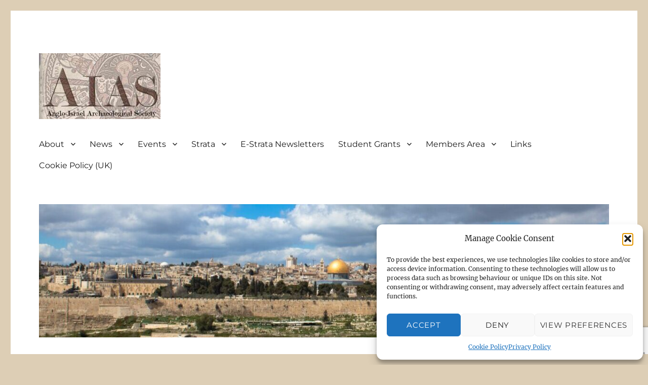

--- FILE ---
content_type: text/html; charset=UTF-8
request_url: https://aias.org.uk/tag/masks/
body_size: 112953
content:
<!DOCTYPE html>
<html lang="en-GB" class="no-js">
<head>
	<meta charset="UTF-8">
	<meta name="viewport" content="width=device-width, initial-scale=1">
	<link rel="profile" href="https://gmpg.org/xfn/11">
		<script>(function(html){html.className = html.className.replace(/\bno-js\b/,'js')})(document.documentElement);</script>
<meta name='robots' content='index, follow, max-image-preview:large, max-snippet:-1, max-video-preview:-1' />
	<style>img:is([sizes="auto" i], [sizes^="auto," i]) { contain-intrinsic-size: 3000px 1500px }</style>
	<meta name="dlm-version" content="5.1.5">
            <script data-no-defer="1" data-ezscrex="false" data-cfasync="false" data-pagespeed-no-defer data-cookieconsent="ignore">
                var ctPublicFunctions = {"_ajax_nonce":"9f5c217f09","_rest_nonce":"5d1a2c0003","_ajax_url":"\/wp-admin\/admin-ajax.php","_rest_url":"https:\/\/aias.org.uk\/wp-json\/","data__cookies_type":"native","data__ajax_type":"rest","data__bot_detector_enabled":"0","data__frontend_data_log_enabled":1,"cookiePrefix":"","wprocket_detected":false,"host_url":"aias.org.uk","text__ee_click_to_select":"Click to select the whole data","text__ee_original_email":"The complete one is","text__ee_got_it":"Got it","text__ee_blocked":"Blocked","text__ee_cannot_connect":"Cannot connect","text__ee_cannot_decode":"Can not decode email. Unknown reason","text__ee_email_decoder":"CleanTalk email decoder","text__ee_wait_for_decoding":"The magic is on the way!","text__ee_decoding_process":"Please wait a few seconds while we decode the contact data."}
            </script>
        
            <script data-no-defer="1" data-ezscrex="false" data-cfasync="false" data-pagespeed-no-defer data-cookieconsent="ignore">
                var ctPublic = {"_ajax_nonce":"9f5c217f09","settings__forms__check_internal":"0","settings__forms__check_external":"0","settings__forms__force_protection":0,"settings__forms__search_test":"1","settings__data__bot_detector_enabled":"0","settings__sfw__anti_crawler":0,"blog_home":"https:\/\/aias.org.uk\/","pixel__setting":"0","pixel__enabled":false,"pixel__url":null,"data__email_check_before_post":"1","data__email_check_exist_post":0,"data__cookies_type":"native","data__key_is_ok":true,"data__visible_fields_required":true,"wl_brandname":"Anti-Spam by CleanTalk","wl_brandname_short":"CleanTalk","ct_checkjs_key":"fd9da56ca193be66f5f1f490df52ef1f74cfdb5d316ae8bf976ed74b25bd424b","emailEncoderPassKey":"3d0dbf637162adf0f41bf38cb8935cad","bot_detector_forms_excluded":"W10=","advancedCacheExists":false,"varnishCacheExists":false,"wc_ajax_add_to_cart":true}
            </script>
        
	<!-- This site is optimized with the Yoast SEO plugin v26.2 - https://yoast.com/wordpress/plugins/seo/ -->
	<title>masks Archives - AIAS</title>
	<link rel="canonical" href="https://aias.org.uk/tag/masks/" />
	<script type="application/ld+json" class="yoast-schema-graph">{"@context":"https://schema.org","@graph":[{"@type":"CollectionPage","@id":"https://aias.org.uk/tag/masks/","url":"https://aias.org.uk/tag/masks/","name":"masks Archives - AIAS","isPartOf":{"@id":"https://aias.org.uk/#website"},"breadcrumb":{"@id":"https://aias.org.uk/tag/masks/#breadcrumb"},"inLanguage":"en-GB"},{"@type":"BreadcrumbList","@id":"https://aias.org.uk/tag/masks/#breadcrumb","itemListElement":[{"@type":"ListItem","position":1,"name":"Home","item":"https://aias.org.uk/"},{"@type":"ListItem","position":2,"name":"masks"}]},{"@type":"WebSite","@id":"https://aias.org.uk/#website","url":"https://aias.org.uk/","name":"AIAS","description":"Anglo-Israel Archaeological Society","publisher":{"@id":"https://aias.org.uk/#organization"},"potentialAction":[{"@type":"SearchAction","target":{"@type":"EntryPoint","urlTemplate":"https://aias.org.uk/?s={search_term_string}"},"query-input":{"@type":"PropertyValueSpecification","valueRequired":true,"valueName":"search_term_string"}}],"inLanguage":"en-GB"},{"@type":"Organization","@id":"https://aias.org.uk/#organization","name":"AIAS","url":"https://aias.org.uk/","logo":{"@type":"ImageObject","inLanguage":"en-GB","@id":"https://aias.org.uk/#/schema/logo/image/","url":"https://aias.org.uk/wp-content/uploads/2016/04/cropped-AIASBeit_Alpha2-1.jpg","contentUrl":"https://aias.org.uk/wp-content/uploads/2016/04/cropped-AIASBeit_Alpha2-1.jpg","width":240,"height":130,"caption":"AIAS"},"image":{"@id":"https://aias.org.uk/#/schema/logo/image/"}}]}</script>
	<!-- / Yoast SEO plugin. -->


<link rel="alternate" type="application/rss+xml" title="AIAS &raquo; Feed" href="https://aias.org.uk/feed/" />
<link rel="alternate" type="application/rss+xml" title="AIAS &raquo; Comments Feed" href="https://aias.org.uk/comments/feed/" />
<link rel="alternate" type="application/rss+xml" title="AIAS &raquo; masks Tag Feed" href="https://aias.org.uk/tag/masks/feed/" />
<script>
window._wpemojiSettings = {"baseUrl":"https:\/\/s.w.org\/images\/core\/emoji\/16.0.1\/72x72\/","ext":".png","svgUrl":"https:\/\/s.w.org\/images\/core\/emoji\/16.0.1\/svg\/","svgExt":".svg","source":{"concatemoji":"https:\/\/aias.org.uk\/wp-includes\/js\/wp-emoji-release.min.js?ver=50e35e65e33f96a8016fc632d0553f08"}};
/*! This file is auto-generated */
!function(s,n){var o,i,e;function c(e){try{var t={supportTests:e,timestamp:(new Date).valueOf()};sessionStorage.setItem(o,JSON.stringify(t))}catch(e){}}function p(e,t,n){e.clearRect(0,0,e.canvas.width,e.canvas.height),e.fillText(t,0,0);var t=new Uint32Array(e.getImageData(0,0,e.canvas.width,e.canvas.height).data),a=(e.clearRect(0,0,e.canvas.width,e.canvas.height),e.fillText(n,0,0),new Uint32Array(e.getImageData(0,0,e.canvas.width,e.canvas.height).data));return t.every(function(e,t){return e===a[t]})}function u(e,t){e.clearRect(0,0,e.canvas.width,e.canvas.height),e.fillText(t,0,0);for(var n=e.getImageData(16,16,1,1),a=0;a<n.data.length;a++)if(0!==n.data[a])return!1;return!0}function f(e,t,n,a){switch(t){case"flag":return n(e,"\ud83c\udff3\ufe0f\u200d\u26a7\ufe0f","\ud83c\udff3\ufe0f\u200b\u26a7\ufe0f")?!1:!n(e,"\ud83c\udde8\ud83c\uddf6","\ud83c\udde8\u200b\ud83c\uddf6")&&!n(e,"\ud83c\udff4\udb40\udc67\udb40\udc62\udb40\udc65\udb40\udc6e\udb40\udc67\udb40\udc7f","\ud83c\udff4\u200b\udb40\udc67\u200b\udb40\udc62\u200b\udb40\udc65\u200b\udb40\udc6e\u200b\udb40\udc67\u200b\udb40\udc7f");case"emoji":return!a(e,"\ud83e\udedf")}return!1}function g(e,t,n,a){var r="undefined"!=typeof WorkerGlobalScope&&self instanceof WorkerGlobalScope?new OffscreenCanvas(300,150):s.createElement("canvas"),o=r.getContext("2d",{willReadFrequently:!0}),i=(o.textBaseline="top",o.font="600 32px Arial",{});return e.forEach(function(e){i[e]=t(o,e,n,a)}),i}function t(e){var t=s.createElement("script");t.src=e,t.defer=!0,s.head.appendChild(t)}"undefined"!=typeof Promise&&(o="wpEmojiSettingsSupports",i=["flag","emoji"],n.supports={everything:!0,everythingExceptFlag:!0},e=new Promise(function(e){s.addEventListener("DOMContentLoaded",e,{once:!0})}),new Promise(function(t){var n=function(){try{var e=JSON.parse(sessionStorage.getItem(o));if("object"==typeof e&&"number"==typeof e.timestamp&&(new Date).valueOf()<e.timestamp+604800&&"object"==typeof e.supportTests)return e.supportTests}catch(e){}return null}();if(!n){if("undefined"!=typeof Worker&&"undefined"!=typeof OffscreenCanvas&&"undefined"!=typeof URL&&URL.createObjectURL&&"undefined"!=typeof Blob)try{var e="postMessage("+g.toString()+"("+[JSON.stringify(i),f.toString(),p.toString(),u.toString()].join(",")+"));",a=new Blob([e],{type:"text/javascript"}),r=new Worker(URL.createObjectURL(a),{name:"wpTestEmojiSupports"});return void(r.onmessage=function(e){c(n=e.data),r.terminate(),t(n)})}catch(e){}c(n=g(i,f,p,u))}t(n)}).then(function(e){for(var t in e)n.supports[t]=e[t],n.supports.everything=n.supports.everything&&n.supports[t],"flag"!==t&&(n.supports.everythingExceptFlag=n.supports.everythingExceptFlag&&n.supports[t]);n.supports.everythingExceptFlag=n.supports.everythingExceptFlag&&!n.supports.flag,n.DOMReady=!1,n.readyCallback=function(){n.DOMReady=!0}}).then(function(){return e}).then(function(){var e;n.supports.everything||(n.readyCallback(),(e=n.source||{}).concatemoji?t(e.concatemoji):e.wpemoji&&e.twemoji&&(t(e.twemoji),t(e.wpemoji)))}))}((window,document),window._wpemojiSettings);
</script>
<style id='wp-emoji-styles-inline-css'>

	img.wp-smiley, img.emoji {
		display: inline !important;
		border: none !important;
		box-shadow: none !important;
		height: 1em !important;
		width: 1em !important;
		margin: 0 0.07em !important;
		vertical-align: -0.1em !important;
		background: none !important;
		padding: 0 !important;
	}
</style>
<link rel='stylesheet' id='wp-block-library-css' href='https://aias.org.uk/wp-includes/css/dist/block-library/style.min.css?ver=50e35e65e33f96a8016fc632d0553f08' media='all' />
<style id='wp-block-library-theme-inline-css'>
.wp-block-audio :where(figcaption){color:#555;font-size:13px;text-align:center}.is-dark-theme .wp-block-audio :where(figcaption){color:#ffffffa6}.wp-block-audio{margin:0 0 1em}.wp-block-code{border:1px solid #ccc;border-radius:4px;font-family:Menlo,Consolas,monaco,monospace;padding:.8em 1em}.wp-block-embed :where(figcaption){color:#555;font-size:13px;text-align:center}.is-dark-theme .wp-block-embed :where(figcaption){color:#ffffffa6}.wp-block-embed{margin:0 0 1em}.blocks-gallery-caption{color:#555;font-size:13px;text-align:center}.is-dark-theme .blocks-gallery-caption{color:#ffffffa6}:root :where(.wp-block-image figcaption){color:#555;font-size:13px;text-align:center}.is-dark-theme :root :where(.wp-block-image figcaption){color:#ffffffa6}.wp-block-image{margin:0 0 1em}.wp-block-pullquote{border-bottom:4px solid;border-top:4px solid;color:currentColor;margin-bottom:1.75em}.wp-block-pullquote cite,.wp-block-pullquote footer,.wp-block-pullquote__citation{color:currentColor;font-size:.8125em;font-style:normal;text-transform:uppercase}.wp-block-quote{border-left:.25em solid;margin:0 0 1.75em;padding-left:1em}.wp-block-quote cite,.wp-block-quote footer{color:currentColor;font-size:.8125em;font-style:normal;position:relative}.wp-block-quote:where(.has-text-align-right){border-left:none;border-right:.25em solid;padding-left:0;padding-right:1em}.wp-block-quote:where(.has-text-align-center){border:none;padding-left:0}.wp-block-quote.is-large,.wp-block-quote.is-style-large,.wp-block-quote:where(.is-style-plain){border:none}.wp-block-search .wp-block-search__label{font-weight:700}.wp-block-search__button{border:1px solid #ccc;padding:.375em .625em}:where(.wp-block-group.has-background){padding:1.25em 2.375em}.wp-block-separator.has-css-opacity{opacity:.4}.wp-block-separator{border:none;border-bottom:2px solid;margin-left:auto;margin-right:auto}.wp-block-separator.has-alpha-channel-opacity{opacity:1}.wp-block-separator:not(.is-style-wide):not(.is-style-dots){width:100px}.wp-block-separator.has-background:not(.is-style-dots){border-bottom:none;height:1px}.wp-block-separator.has-background:not(.is-style-wide):not(.is-style-dots){height:2px}.wp-block-table{margin:0 0 1em}.wp-block-table td,.wp-block-table th{word-break:normal}.wp-block-table :where(figcaption){color:#555;font-size:13px;text-align:center}.is-dark-theme .wp-block-table :where(figcaption){color:#ffffffa6}.wp-block-video :where(figcaption){color:#555;font-size:13px;text-align:center}.is-dark-theme .wp-block-video :where(figcaption){color:#ffffffa6}.wp-block-video{margin:0 0 1em}:root :where(.wp-block-template-part.has-background){margin-bottom:0;margin-top:0;padding:1.25em 2.375em}
</style>
<style id='classic-theme-styles-inline-css'>
/*! This file is auto-generated */
.wp-block-button__link{color:#fff;background-color:#32373c;border-radius:9999px;box-shadow:none;text-decoration:none;padding:calc(.667em + 2px) calc(1.333em + 2px);font-size:1.125em}.wp-block-file__button{background:#32373c;color:#fff;text-decoration:none}
</style>
<style id='global-styles-inline-css'>
:root{--wp--preset--aspect-ratio--square: 1;--wp--preset--aspect-ratio--4-3: 4/3;--wp--preset--aspect-ratio--3-4: 3/4;--wp--preset--aspect-ratio--3-2: 3/2;--wp--preset--aspect-ratio--2-3: 2/3;--wp--preset--aspect-ratio--16-9: 16/9;--wp--preset--aspect-ratio--9-16: 9/16;--wp--preset--color--black: #000000;--wp--preset--color--cyan-bluish-gray: #abb8c3;--wp--preset--color--white: #fff;--wp--preset--color--pale-pink: #f78da7;--wp--preset--color--vivid-red: #cf2e2e;--wp--preset--color--luminous-vivid-orange: #ff6900;--wp--preset--color--luminous-vivid-amber: #fcb900;--wp--preset--color--light-green-cyan: #7bdcb5;--wp--preset--color--vivid-green-cyan: #00d084;--wp--preset--color--pale-cyan-blue: #8ed1fc;--wp--preset--color--vivid-cyan-blue: #0693e3;--wp--preset--color--vivid-purple: #9b51e0;--wp--preset--color--dark-gray: #1a1a1a;--wp--preset--color--medium-gray: #686868;--wp--preset--color--light-gray: #e5e5e5;--wp--preset--color--blue-gray: #4d545c;--wp--preset--color--bright-blue: #007acc;--wp--preset--color--light-blue: #9adffd;--wp--preset--color--dark-brown: #402b30;--wp--preset--color--medium-brown: #774e24;--wp--preset--color--dark-red: #640c1f;--wp--preset--color--bright-red: #ff675f;--wp--preset--color--yellow: #ffef8e;--wp--preset--gradient--vivid-cyan-blue-to-vivid-purple: linear-gradient(135deg,rgba(6,147,227,1) 0%,rgb(155,81,224) 100%);--wp--preset--gradient--light-green-cyan-to-vivid-green-cyan: linear-gradient(135deg,rgb(122,220,180) 0%,rgb(0,208,130) 100%);--wp--preset--gradient--luminous-vivid-amber-to-luminous-vivid-orange: linear-gradient(135deg,rgba(252,185,0,1) 0%,rgba(255,105,0,1) 100%);--wp--preset--gradient--luminous-vivid-orange-to-vivid-red: linear-gradient(135deg,rgba(255,105,0,1) 0%,rgb(207,46,46) 100%);--wp--preset--gradient--very-light-gray-to-cyan-bluish-gray: linear-gradient(135deg,rgb(238,238,238) 0%,rgb(169,184,195) 100%);--wp--preset--gradient--cool-to-warm-spectrum: linear-gradient(135deg,rgb(74,234,220) 0%,rgb(151,120,209) 20%,rgb(207,42,186) 40%,rgb(238,44,130) 60%,rgb(251,105,98) 80%,rgb(254,248,76) 100%);--wp--preset--gradient--blush-light-purple: linear-gradient(135deg,rgb(255,206,236) 0%,rgb(152,150,240) 100%);--wp--preset--gradient--blush-bordeaux: linear-gradient(135deg,rgb(254,205,165) 0%,rgb(254,45,45) 50%,rgb(107,0,62) 100%);--wp--preset--gradient--luminous-dusk: linear-gradient(135deg,rgb(255,203,112) 0%,rgb(199,81,192) 50%,rgb(65,88,208) 100%);--wp--preset--gradient--pale-ocean: linear-gradient(135deg,rgb(255,245,203) 0%,rgb(182,227,212) 50%,rgb(51,167,181) 100%);--wp--preset--gradient--electric-grass: linear-gradient(135deg,rgb(202,248,128) 0%,rgb(113,206,126) 100%);--wp--preset--gradient--midnight: linear-gradient(135deg,rgb(2,3,129) 0%,rgb(40,116,252) 100%);--wp--preset--font-size--small: 13px;--wp--preset--font-size--medium: 20px;--wp--preset--font-size--large: 36px;--wp--preset--font-size--x-large: 42px;--wp--preset--spacing--20: 0.44rem;--wp--preset--spacing--30: 0.67rem;--wp--preset--spacing--40: 1rem;--wp--preset--spacing--50: 1.5rem;--wp--preset--spacing--60: 2.25rem;--wp--preset--spacing--70: 3.38rem;--wp--preset--spacing--80: 5.06rem;--wp--preset--shadow--natural: 6px 6px 9px rgba(0, 0, 0, 0.2);--wp--preset--shadow--deep: 12px 12px 50px rgba(0, 0, 0, 0.4);--wp--preset--shadow--sharp: 6px 6px 0px rgba(0, 0, 0, 0.2);--wp--preset--shadow--outlined: 6px 6px 0px -3px rgba(255, 255, 255, 1), 6px 6px rgba(0, 0, 0, 1);--wp--preset--shadow--crisp: 6px 6px 0px rgba(0, 0, 0, 1);}:where(.is-layout-flex){gap: 0.5em;}:where(.is-layout-grid){gap: 0.5em;}body .is-layout-flex{display: flex;}.is-layout-flex{flex-wrap: wrap;align-items: center;}.is-layout-flex > :is(*, div){margin: 0;}body .is-layout-grid{display: grid;}.is-layout-grid > :is(*, div){margin: 0;}:where(.wp-block-columns.is-layout-flex){gap: 2em;}:where(.wp-block-columns.is-layout-grid){gap: 2em;}:where(.wp-block-post-template.is-layout-flex){gap: 1.25em;}:where(.wp-block-post-template.is-layout-grid){gap: 1.25em;}.has-black-color{color: var(--wp--preset--color--black) !important;}.has-cyan-bluish-gray-color{color: var(--wp--preset--color--cyan-bluish-gray) !important;}.has-white-color{color: var(--wp--preset--color--white) !important;}.has-pale-pink-color{color: var(--wp--preset--color--pale-pink) !important;}.has-vivid-red-color{color: var(--wp--preset--color--vivid-red) !important;}.has-luminous-vivid-orange-color{color: var(--wp--preset--color--luminous-vivid-orange) !important;}.has-luminous-vivid-amber-color{color: var(--wp--preset--color--luminous-vivid-amber) !important;}.has-light-green-cyan-color{color: var(--wp--preset--color--light-green-cyan) !important;}.has-vivid-green-cyan-color{color: var(--wp--preset--color--vivid-green-cyan) !important;}.has-pale-cyan-blue-color{color: var(--wp--preset--color--pale-cyan-blue) !important;}.has-vivid-cyan-blue-color{color: var(--wp--preset--color--vivid-cyan-blue) !important;}.has-vivid-purple-color{color: var(--wp--preset--color--vivid-purple) !important;}.has-black-background-color{background-color: var(--wp--preset--color--black) !important;}.has-cyan-bluish-gray-background-color{background-color: var(--wp--preset--color--cyan-bluish-gray) !important;}.has-white-background-color{background-color: var(--wp--preset--color--white) !important;}.has-pale-pink-background-color{background-color: var(--wp--preset--color--pale-pink) !important;}.has-vivid-red-background-color{background-color: var(--wp--preset--color--vivid-red) !important;}.has-luminous-vivid-orange-background-color{background-color: var(--wp--preset--color--luminous-vivid-orange) !important;}.has-luminous-vivid-amber-background-color{background-color: var(--wp--preset--color--luminous-vivid-amber) !important;}.has-light-green-cyan-background-color{background-color: var(--wp--preset--color--light-green-cyan) !important;}.has-vivid-green-cyan-background-color{background-color: var(--wp--preset--color--vivid-green-cyan) !important;}.has-pale-cyan-blue-background-color{background-color: var(--wp--preset--color--pale-cyan-blue) !important;}.has-vivid-cyan-blue-background-color{background-color: var(--wp--preset--color--vivid-cyan-blue) !important;}.has-vivid-purple-background-color{background-color: var(--wp--preset--color--vivid-purple) !important;}.has-black-border-color{border-color: var(--wp--preset--color--black) !important;}.has-cyan-bluish-gray-border-color{border-color: var(--wp--preset--color--cyan-bluish-gray) !important;}.has-white-border-color{border-color: var(--wp--preset--color--white) !important;}.has-pale-pink-border-color{border-color: var(--wp--preset--color--pale-pink) !important;}.has-vivid-red-border-color{border-color: var(--wp--preset--color--vivid-red) !important;}.has-luminous-vivid-orange-border-color{border-color: var(--wp--preset--color--luminous-vivid-orange) !important;}.has-luminous-vivid-amber-border-color{border-color: var(--wp--preset--color--luminous-vivid-amber) !important;}.has-light-green-cyan-border-color{border-color: var(--wp--preset--color--light-green-cyan) !important;}.has-vivid-green-cyan-border-color{border-color: var(--wp--preset--color--vivid-green-cyan) !important;}.has-pale-cyan-blue-border-color{border-color: var(--wp--preset--color--pale-cyan-blue) !important;}.has-vivid-cyan-blue-border-color{border-color: var(--wp--preset--color--vivid-cyan-blue) !important;}.has-vivid-purple-border-color{border-color: var(--wp--preset--color--vivid-purple) !important;}.has-vivid-cyan-blue-to-vivid-purple-gradient-background{background: var(--wp--preset--gradient--vivid-cyan-blue-to-vivid-purple) !important;}.has-light-green-cyan-to-vivid-green-cyan-gradient-background{background: var(--wp--preset--gradient--light-green-cyan-to-vivid-green-cyan) !important;}.has-luminous-vivid-amber-to-luminous-vivid-orange-gradient-background{background: var(--wp--preset--gradient--luminous-vivid-amber-to-luminous-vivid-orange) !important;}.has-luminous-vivid-orange-to-vivid-red-gradient-background{background: var(--wp--preset--gradient--luminous-vivid-orange-to-vivid-red) !important;}.has-very-light-gray-to-cyan-bluish-gray-gradient-background{background: var(--wp--preset--gradient--very-light-gray-to-cyan-bluish-gray) !important;}.has-cool-to-warm-spectrum-gradient-background{background: var(--wp--preset--gradient--cool-to-warm-spectrum) !important;}.has-blush-light-purple-gradient-background{background: var(--wp--preset--gradient--blush-light-purple) !important;}.has-blush-bordeaux-gradient-background{background: var(--wp--preset--gradient--blush-bordeaux) !important;}.has-luminous-dusk-gradient-background{background: var(--wp--preset--gradient--luminous-dusk) !important;}.has-pale-ocean-gradient-background{background: var(--wp--preset--gradient--pale-ocean) !important;}.has-electric-grass-gradient-background{background: var(--wp--preset--gradient--electric-grass) !important;}.has-midnight-gradient-background{background: var(--wp--preset--gradient--midnight) !important;}.has-small-font-size{font-size: var(--wp--preset--font-size--small) !important;}.has-medium-font-size{font-size: var(--wp--preset--font-size--medium) !important;}.has-large-font-size{font-size: var(--wp--preset--font-size--large) !important;}.has-x-large-font-size{font-size: var(--wp--preset--font-size--x-large) !important;}
:where(.wp-block-post-template.is-layout-flex){gap: 1.25em;}:where(.wp-block-post-template.is-layout-grid){gap: 1.25em;}
:where(.wp-block-columns.is-layout-flex){gap: 2em;}:where(.wp-block-columns.is-layout-grid){gap: 2em;}
:root :where(.wp-block-pullquote){font-size: 1.5em;line-height: 1.6;}
</style>
<link rel='stylesheet' id='cleantalk-public-css-css' href='https://aias.org.uk/wp-content/plugins/cleantalk-spam-protect/css/cleantalk-public.min.css?ver=6.67_1761841732' media='all' />
<link rel='stylesheet' id='cleantalk-email-decoder-css-css' href='https://aias.org.uk/wp-content/plugins/cleantalk-spam-protect/css/cleantalk-email-decoder.min.css?ver=6.67_1761841732' media='all' />
<link rel='stylesheet' id='cpsh-shortcodes-css' href='https://aias.org.uk/wp-content/plugins/column-shortcodes//assets/css/shortcodes.css?ver=1.0.1' media='all' />
<link rel='stylesheet' id='contact-form-7-css' href='https://aias.org.uk/wp-content/plugins/contact-form-7/includes/css/styles.css?ver=6.1.3' media='all' />
<link rel='stylesheet' id='woocommerce-layout-css' href='https://aias.org.uk/wp-content/plugins/woocommerce/assets/css/woocommerce-layout.css?ver=10.3.4' media='all' />
<link rel='stylesheet' id='woocommerce-smallscreen-css' href='https://aias.org.uk/wp-content/plugins/woocommerce/assets/css/woocommerce-smallscreen.css?ver=10.3.4' media='only screen and (max-width: 768px)' />
<link rel='stylesheet' id='woocommerce-general-css' href='https://aias.org.uk/wp-content/plugins/woocommerce/assets/css/woocommerce.css?ver=10.3.4' media='all' />
<style id='woocommerce-inline-inline-css'>
.woocommerce form .form-row .required { visibility: visible; }
</style>
<link rel='stylesheet' id='cmplz-general-css' href='https://aias.org.uk/wp-content/plugins/complianz-gdpr/assets/css/cookieblocker.min.css?ver=1753806540' media='all' />
<link rel='stylesheet' id='brands-styles-css' href='https://aias.org.uk/wp-content/plugins/woocommerce/assets/css/brands.css?ver=10.3.4' media='all' />
<link rel='stylesheet' id='twentysixteen-fonts-css' href='https://aias.org.uk/wp-content/themes/twentysixteen/fonts/merriweather-plus-montserrat-plus-inconsolata.css?ver=20230328' media='all' />
<link rel='stylesheet' id='genericons-css' href='https://aias.org.uk/wp-content/themes/twentysixteen/genericons/genericons.css?ver=20201208' media='all' />
<link rel='stylesheet' id='twentysixteen-style-css' href='https://aias.org.uk/wp-content/themes/twentysixteen/style.css?ver=20240402' media='all' />
<link rel='stylesheet' id='twentysixteen-block-style-css' href='https://aias.org.uk/wp-content/themes/twentysixteen/css/blocks.css?ver=20240117' media='all' />
<!--[if lt IE 10]>
<link rel='stylesheet' id='twentysixteen-ie-css' href='https://aias.org.uk/wp-content/themes/twentysixteen/css/ie.css?ver=20170530' media='all' />
<![endif]-->
<!--[if lt IE 9]>
<link rel='stylesheet' id='twentysixteen-ie8-css' href='https://aias.org.uk/wp-content/themes/twentysixteen/css/ie8.css?ver=20170530' media='all' />
<![endif]-->
<!--[if lt IE 8]>
<link rel='stylesheet' id='twentysixteen-ie7-css' href='https://aias.org.uk/wp-content/themes/twentysixteen/css/ie7.css?ver=20170530' media='all' />
<![endif]-->
<link rel='stylesheet' id='woocommerce-nyp-css' href='https://aias.org.uk/wp-content/plugins/woocommerce-name-your-price/assets/css/frontend/name-your-price.min.css?ver=3.5.13' media='all' />
<script type="text/plain" data-service="burst" data-category="statistics" async data-cmplz-src="https://aias.org.uk/wp-content/plugins/burst-statistics/helpers/timeme/timeme.min.js?ver=1761150551" id="burst-timeme-js"></script>
<script id="burst-js-extra">
var burst = {"tracking":{"isInitialHit":true,"lastUpdateTimestamp":0,"beacon_url":"https:\/\/aias.org.uk\/wp-content\/plugins\/burst-statistics\/endpoint.php","ajaxUrl":"https:\/\/aias.org.uk\/wp-admin\/admin-ajax.php"},"options":{"cookieless":0,"pageUrl":"https:\/\/aias.org.uk\/report-jerusalem-60-20th-april-2014\/","beacon_enabled":1,"do_not_track":0,"enable_turbo_mode":0,"track_url_change":0,"cookie_retention_days":30,"debug":0},"goals":{"completed":[],"scriptUrl":"https:\/\/aias.org.uk\/wp-content\/plugins\/burst-statistics\/\/assets\/js\/build\/burst-goals.js?v=1761150551","active":[]},"cache":{"uid":null,"fingerprint":null,"isUserAgent":null,"isDoNotTrack":null,"useCookies":null}};
</script>
<script type="text/plain" data-service="burst" data-category="statistics" async data-cmplz-src="https://aias.org.uk/wp-content/plugins/burst-statistics/assets/js/build/burst.min.js?ver=1761150551" id="burst-js"></script>
<script src="https://aias.org.uk/wp-content/plugins/google-analytics-for-wordpress/assets/js/frontend-gtag.min.js?ver=9.9.0" id="monsterinsights-frontend-script-js" async data-wp-strategy="async"></script>
<script data-cfasync="false" data-wpfc-render="false" id='monsterinsights-frontend-script-js-extra'>var monsterinsights_frontend = {"js_events_tracking":"true","download_extensions":"doc,pdf,ppt,zip,xls,docx,pptx,xlsx","inbound_paths":"[]","home_url":"https:\/\/aias.org.uk","hash_tracking":"true","v4_id":"G-T3SM574W8M"};</script>
<script src="https://aias.org.uk/wp-content/plugins/cleantalk-spam-protect/js/apbct-public-bundle_gathering.min.js?ver=6.67_1761841732" id="apbct-public-bundle_gathering.min-js-js"></script>
<script src="https://aias.org.uk/wp-includes/js/jquery/jquery.min.js?ver=3.7.1" id="jquery-core-js"></script>
<script src="https://aias.org.uk/wp-includes/js/jquery/jquery-migrate.min.js?ver=3.4.1" id="jquery-migrate-js"></script>
<script src="https://aias.org.uk/wp-content/plugins/woocommerce/assets/js/jquery-blockui/jquery.blockUI.min.js?ver=2.7.0-wc.10.3.4" id="wc-jquery-blockui-js" defer data-wp-strategy="defer"></script>
<script id="wc-add-to-cart-js-extra">
var wc_add_to_cart_params = {"ajax_url":"\/wp-admin\/admin-ajax.php","wc_ajax_url":"\/?wc-ajax=%%endpoint%%","i18n_view_cart":"View basket","cart_url":"https:\/\/aias.org.uk\/basket\/","is_cart":"","cart_redirect_after_add":"no"};
</script>
<script src="https://aias.org.uk/wp-content/plugins/woocommerce/assets/js/frontend/add-to-cart.min.js?ver=10.3.4" id="wc-add-to-cart-js" defer data-wp-strategy="defer"></script>
<script src="https://aias.org.uk/wp-content/plugins/woocommerce/assets/js/js-cookie/js.cookie.min.js?ver=2.1.4-wc.10.3.4" id="wc-js-cookie-js" defer data-wp-strategy="defer"></script>
<script id="woocommerce-js-extra">
var woocommerce_params = {"ajax_url":"\/wp-admin\/admin-ajax.php","wc_ajax_url":"\/?wc-ajax=%%endpoint%%","i18n_password_show":"Show password","i18n_password_hide":"Hide password"};
</script>
<script src="https://aias.org.uk/wp-content/plugins/woocommerce/assets/js/frontend/woocommerce.min.js?ver=10.3.4" id="woocommerce-js" defer data-wp-strategy="defer"></script>
<script id="WCPAY_ASSETS-js-extra">
var wcpayAssets = {"url":"https:\/\/aias.org.uk\/wp-content\/plugins\/woocommerce-payments\/dist\/"};
</script>
<!--[if lt IE 9]>
<script src="https://aias.org.uk/wp-content/themes/twentysixteen/js/html5.js?ver=3.7.3" id="twentysixteen-html5-js"></script>
<![endif]-->
<script id="twentysixteen-script-js-extra">
var screenReaderText = {"expand":"expand child menu","collapse":"collapse child menu"};
</script>
<script src="https://aias.org.uk/wp-content/themes/twentysixteen/js/functions.js?ver=20230629" id="twentysixteen-script-js" defer data-wp-strategy="defer"></script>
<link rel="https://api.w.org/" href="https://aias.org.uk/wp-json/" /><link rel="alternate" title="JSON" type="application/json" href="https://aias.org.uk/wp-json/wp/v2/tags/770" /><!-- Enter your scripts here -->			<style>.cmplz-hidden {
					display: none !important;
				}</style>	<noscript><style>.woocommerce-product-gallery{ opacity: 1 !important; }</style></noscript>
			<style type="text/css" id="twentysixteen-header-css">
		.site-branding {
			margin: 0 auto 0 0;
		}

		.site-branding .site-title,
		.site-description {
			clip: rect(1px, 1px, 1px, 1px);
			position: absolute;
		}
		</style>
		<style id="custom-background-css">
body.custom-background { background-color: #ddceb5; }
</style>
			<style id="wp-custom-css">
			/** Hide sorting and search count hc-35293525 **/

.woocommerce .woocommerce-result-count {
 display:none;
}

.woocommerce .woocommerce-ordering select {
 display:none;
}		</style>
		</head>

<body data-rsssl=1 data-cmplz=1 class="archive tag tag-masks tag-770 custom-background wp-custom-logo wp-embed-responsive wp-theme-twentysixteen theme-twentysixteen woocommerce-no-js group-blog hfeed" data-burst_id="770" data-burst_type="tag">
<div id="page" class="site">
	<div class="site-inner">
		<a class="skip-link screen-reader-text" href="#content">
			Skip to content		</a>

		<header id="masthead" class="site-header">
			<div class="site-header-main">
				<div class="site-branding">
					<a href="https://aias.org.uk/" class="custom-logo-link" rel="home"><img width="240" height="130" src="https://aias.org.uk/wp-content/uploads/2016/04/cropped-AIASBeit_Alpha2-1.jpg" class="custom-logo" alt="AIAS" decoding="async" /></a>
											<p class="site-title"><a href="https://aias.org.uk/" rel="home">AIAS</a></p>
												<p class="site-description">Anglo-Israel Archaeological Society</p>
									</div><!-- .site-branding -->

									<button id="menu-toggle" class="menu-toggle">Menu</button>

					<div id="site-header-menu" class="site-header-menu">
													<nav id="site-navigation" class="main-navigation" aria-label="Primary menu">
								<div class="menu-one-container"><ul id="menu-one" class="primary-menu"><li id="menu-item-2129" class="menu-item menu-item-type-custom menu-item-object-custom menu-item-has-children menu-item-2129"><a>About</a>
<ul class="sub-menu">
	<li id="menu-item-261" class="menu-item menu-item-type-post_type menu-item-object-page menu-item-261"><a href="https://aias.org.uk/about/">About AIAS</a></li>
	<li id="menu-item-281" class="menu-item menu-item-type-post_type menu-item-object-page menu-item-281"><a href="https://aias.org.uk/membership/">Become a Member</a></li>
	<li id="menu-item-262" class="menu-item menu-item-type-post_type menu-item-object-page menu-item-262"><a href="https://aias.org.uk/committee-and-structure/">Committee</a></li>
	<li id="menu-item-2061" class="menu-item menu-item-type-post_type menu-item-object-page menu-item-privacy-policy menu-item-2061"><a rel="privacy-policy" href="https://aias.org.uk/privacy-policy/">Privacy Policy</a></li>
	<li id="menu-item-260" class="menu-item menu-item-type-post_type menu-item-object-page menu-item-260"><a href="https://aias.org.uk/contact-us/">Contact Us</a></li>
</ul>
</li>
<li id="menu-item-1859" class="menu-item menu-item-type-custom menu-item-object-custom menu-item-has-children menu-item-1859"><a>News</a>
<ul class="sub-menu">
	<li id="menu-item-3788" class="menu-item menu-item-type-post_type menu-item-object-page menu-item-3788"><a href="https://aias.org.uk/e-strata-newsletter/">Introducing the E-Strata Newsletter</a></li>
	<li id="menu-item-3376" class="menu-item menu-item-type-post_type menu-item-object-post menu-item-3376"><a href="https://aias.org.uk/the-land-of-israel-archaeological-news-december-2019/">Archaeological Report from Israel, December 2019</a></li>
	<li id="menu-item-2686" class="menu-item menu-item-type-post_type menu-item-object-post menu-item-2686"><a href="https://aias.org.uk/archaeological-report-from-israel-august-2019/">Archaeological Report from Israel, August 2019</a></li>
	<li id="menu-item-2158" class="menu-item menu-item-type-post_type menu-item-object-post menu-item-2158"><a href="https://aias.org.uk/report-from-israel-december-2018/">Archaeological Report from Israel, December 2018</a></li>
	<li id="menu-item-2083" class="menu-item menu-item-type-post_type menu-item-object-post menu-item-2083"><a href="https://aias.org.uk/report-from-israel-august-2018/">Archaeological Report from Israel, August 2018</a></li>
	<li id="menu-item-2084" class="menu-item menu-item-type-post_type menu-item-object-post menu-item-2084"><a href="https://aias.org.uk/report-from-israel-april-2018/">Archaeological Report from Israel, April 2018</a></li>
	<li id="menu-item-1866" class="menu-item menu-item-type-post_type menu-item-object-post menu-item-1866"><a href="https://aias.org.uk/report-israel-november-2017/">Archaeological Report from Israel, November 2017</a></li>
</ul>
</li>
<li id="menu-item-2130" class="menu-item menu-item-type-custom menu-item-object-custom menu-item-has-children menu-item-2130"><a>Events</a>
<ul class="sub-menu">
	<li id="menu-item-324" class="menu-item menu-item-type-post_type menu-item-object-page menu-item-324"><a href="https://aias.org.uk/lectures-forthcoming/">Forthcoming Lectures</a></li>
	<li id="menu-item-283" class="menu-item menu-item-type-post_type menu-item-object-page menu-item-has-children menu-item-283"><a href="https://aias.org.uk/lecture-summaries/">Past Lectures</a>
	<ul class="sub-menu">
		<li id="menu-item-6736" class="menu-item menu-item-type-post_type menu-item-object-page menu-item-6736"><a href="https://aias.org.uk/lecture-summaries-2025/">Lecture Summaries 2025</a></li>
		<li id="menu-item-6539" class="menu-item menu-item-type-post_type menu-item-object-page menu-item-6539"><a href="https://aias.org.uk/lecture-summaries-2024/">Lecture Summaries 2024</a></li>
		<li id="menu-item-6072" class="menu-item menu-item-type-post_type menu-item-object-page menu-item-6072"><a href="https://aias.org.uk/lecture-summaries-2023/">Lecture Summaries 2023</a></li>
		<li id="menu-item-5540" class="menu-item menu-item-type-post_type menu-item-object-page menu-item-5540"><a href="https://aias.org.uk/lecture-summaries-2022/">Lecture Summaries 2022</a></li>
		<li id="menu-item-4629" class="menu-item menu-item-type-post_type menu-item-object-page menu-item-4629"><a href="https://aias.org.uk/lecture-summaries-2021/">Lecture Summaries 2021</a></li>
		<li id="menu-item-3237" class="menu-item menu-item-type-post_type menu-item-object-page menu-item-3237"><a href="https://aias.org.uk/lecture-summaries-2020/">Lecture Summaries 2020</a></li>
		<li id="menu-item-2168" class="menu-item menu-item-type-post_type menu-item-object-page menu-item-2168"><a href="https://aias.org.uk/lecture-summaries-2019/">Lecture Summaries 2019</a></li>
		<li id="menu-item-1903" class="menu-item menu-item-type-post_type menu-item-object-page menu-item-1903"><a href="https://aias.org.uk/lecture-summaries-2018/">Lecture Summaries 2018</a></li>
		<li id="menu-item-1889" class="menu-item menu-item-type-post_type menu-item-object-page menu-item-1889"><a href="https://aias.org.uk/lecture-summaries-2017/">Lecture Summaries 2017</a></li>
		<li id="menu-item-1289" class="menu-item menu-item-type-post_type menu-item-object-page menu-item-1289"><a href="https://aias.org.uk/lecture-summaries-2016/">Lecture Summaries 2016</a></li>
		<li id="menu-item-4640" class="menu-item menu-item-type-post_type menu-item-object-page menu-item-4640"><a href="https://aias.org.uk/lecture-summaries-2015/">Lecture Summaries 2015</a></li>
		<li id="menu-item-4639" class="menu-item menu-item-type-post_type menu-item-object-page menu-item-4639"><a href="https://aias.org.uk/lecture-summaries-2014/">Lecture Summaries 2014</a></li>
		<li id="menu-item-4638" class="menu-item menu-item-type-post_type menu-item-object-page menu-item-4638"><a href="https://aias.org.uk/lecture-summaries-2013/">Lecture Summaries 2013</a></li>
		<li id="menu-item-4637" class="menu-item menu-item-type-post_type menu-item-object-page menu-item-4637"><a href="https://aias.org.uk/lecture-summaries-2012/">Lecture Summaries 2012</a></li>
		<li id="menu-item-4653" class="menu-item menu-item-type-post_type menu-item-object-page menu-item-4653"><a href="https://aias.org.uk/lecture-summaries/">Lecture Summaries 2011</a></li>
	</ul>
</li>
	<li id="menu-item-5786" class="menu-item menu-item-type-post_type menu-item-object-page menu-item-5786"><a href="https://aias.org.uk/diamond-jubilee-event/">Diamond Jubilee Celebration</a></li>
</ul>
</li>
<li id="menu-item-2131" class="menu-item menu-item-type-custom menu-item-object-custom menu-item-has-children menu-item-2131"><a>Strata</a>
<ul class="sub-menu">
	<li id="menu-item-514" class="menu-item menu-item-type-post_type menu-item-object-page menu-item-514"><a href="https://aias.org.uk/strata/">About Strata</a></li>
	<li id="menu-item-2739" class="menu-item menu-item-type-post_type menu-item-object-page menu-item-2739"><a href="https://aias.org.uk/strata/strata-current-issue/">Current Issue</a></li>
	<li id="menu-item-268" class="menu-item menu-item-type-post_type menu-item-object-page menu-item-268"><a href="https://aias.org.uk/table-of-contents/">Previous Issues</a></li>
	<li id="menu-item-3041" class="menu-item menu-item-type-post_type menu-item-object-page menu-item-3041"><a href="https://aias.org.uk/instructions-for-authors/">Instructions for Authors</a></li>
	<li id="menu-item-2937" class="menu-item menu-item-type-post_type menu-item-object-page menu-item-2937"><a href="https://aias.org.uk/publication-ethics-policy/">Publication Ethics Policy</a></li>
	<li id="menu-item-2942" class="menu-item menu-item-type-post_type menu-item-object-page menu-item-2942"><a href="https://aias.org.uk/peer-review-policy/">Peer Review Policy</a></li>
</ul>
</li>
<li id="menu-item-3832" class="menu-item menu-item-type-post_type menu-item-object-page menu-item-3832"><a href="https://aias.org.uk/e-strata-newsletters/">E-Strata Newsletters</a></li>
<li id="menu-item-2125" class="menu-item menu-item-type-custom menu-item-object-custom menu-item-has-children menu-item-2125"><a>Student Grants</a>
<ul class="sub-menu">
	<li id="menu-item-6761" class="menu-item menu-item-type-post_type menu-item-object-page menu-item-6761"><a href="https://aias.org.uk/student-travel-grants-2025/">Student Travel Grants 2025</a></li>
	<li id="menu-item-6141" class="menu-item menu-item-type-post_type menu-item-object-page menu-item-6141"><a href="https://aias.org.uk/student-grants/diamond-jubilee-grants/">Diamond Jubilee Grants</a></li>
	<li id="menu-item-3480" class="menu-item menu-item-type-post_type menu-item-object-page menu-item-3480"><a href="https://aias.org.uk/student-grants/student-reports-2019/">Student Reports 2019</a></li>
	<li id="menu-item-2485" class="menu-item menu-item-type-post_type menu-item-object-page menu-item-2485"><a href="https://aias.org.uk/student-grants/student-reports-2018/">Student Reports 2018</a></li>
	<li id="menu-item-2038" class="menu-item menu-item-type-post_type menu-item-object-page menu-item-2038"><a href="https://aias.org.uk/student-reports-2017/">Student Reports 2017</a></li>
	<li id="menu-item-1554" class="menu-item menu-item-type-post_type menu-item-object-page menu-item-1554"><a href="https://aias.org.uk/student-reports-2016/">Student Reports 2016</a></li>
</ul>
</li>
<li id="menu-item-3792" class="menu-item menu-item-type-custom menu-item-object-custom menu-item-has-children menu-item-3792"><a href="https://aias.org.uk/table-of-contents/strata-aias-members-section/">Members Area</a>
<ul class="sub-menu">
	<li id="menu-item-3603" class="menu-item menu-item-type-post_type menu-item-object-page menu-item-3603"><a href="https://aias.org.uk/table-of-contents/strata-aias-members-section/">Exclusive Resources</a></li>
</ul>
</li>
<li id="menu-item-282" class="menu-item menu-item-type-post_type menu-item-object-page menu-item-282"><a href="https://aias.org.uk/links/">Links</a></li>
<li id="menu-item-5833" class="menu-item menu-item-type-post_type menu-item-object-page menu-item-5833"><a href="https://aias.org.uk/cookie-policy-uk/">Cookie Policy (UK)</a></li>
</ul></div>							</nav><!-- .main-navigation -->
						
											</div><!-- .site-header-menu -->
							</div><!-- .site-header-main -->

											<div class="header-image">
					<a href="https://aias.org.uk/" rel="home">
						<img src="https://aias.org.uk/wp-content/uploads/2021/04/cropped-cropped-Banner_Jerusalem_02-scaled-1.jpg" width="1200" height="280" alt="AIAS" sizes="(max-width: 709px) 85vw, (max-width: 909px) 81vw, (max-width: 1362px) 88vw, 1200px" srcset="https://aias.org.uk/wp-content/uploads/2021/04/cropped-cropped-Banner_Jerusalem_02-scaled-1.jpg 1200w, https://aias.org.uk/wp-content/uploads/2021/04/cropped-cropped-Banner_Jerusalem_02-scaled-1-400x93.jpg 400w, https://aias.org.uk/wp-content/uploads/2021/04/cropped-cropped-Banner_Jerusalem_02-scaled-1-300x70.jpg 300w, https://aias.org.uk/wp-content/uploads/2021/04/cropped-cropped-Banner_Jerusalem_02-scaled-1-1024x239.jpg 1024w, https://aias.org.uk/wp-content/uploads/2021/04/cropped-cropped-Banner_Jerusalem_02-scaled-1-768x179.jpg 768w" decoding="async" fetchpriority="high" />					</a>
				</div><!-- .header-image -->
					</header><!-- .site-header -->

		<div id="content" class="site-content">

	<div id="primary" class="content-area">
		<main id="main" class="site-main">

		
			<header class="page-header">
				<h1 class="page-title">Tag: <span>masks</span></h1>			</header><!-- .page-header -->

			
<article id="post-986" class="post-986 post type-post status-publish format-standard hentry category-events category-objects tag-anthropomorphic tag-canaanite tag-clay-coffin tag-crac-des-chevliers tag-crusaders tag-debby-hershman tag-diet tag-egypt tag-eitan-klein tag-eli-shukron tag-fortress tag-gabriel-barkai tag-gihon-spring tag-greek tag-hebrew tag-herod tag-homs tag-horvat-duma tag-iaa tag-israel-museum tag-jerusalem tag-judean-desert tag-king-david tag-looting tag-masks tag-michael-freund tag-moskowitz-prize-for-zionism tag-mousterian tag-nahal-hemar tag-nazareth tag-neolithic tag-ossuaries tag-paleolithic tag-ppnb tag-prehistory tag-ralfin tag-ramesses tag-ramle tag-ron-beeri tag-ronny-reich tag-second-temple tag-seti-i tag-solomon tag-syria tag-tel-shadud tag-unesco tag-yoezer tag-yosef-zvi-rimon tag-yossi-zaidner">
	<header class="entry-header">
		
		<h2 class="entry-title"><a href="https://aias.org.uk/report-jerusalem-60-20th-april-2014/" rel="bookmark">Report from Jerusalem #60, 20th April 2014</a></h2>	</header><!-- .entry-header -->

	
	
	<div class="entry-content">
		<p><strong>Exhibition of Early Masks at the Israel Museum</strong></p>
<p>A new temporary exhibition at the Israel Museum in Jerusalem shows a collection of twelve masks from Jericho and other sites around the Dead Sea.</p>
<p>The masks are all of stone and dated to the Pre-pottery Neolithic B period of about nine thousand years ago. They were dispersed among several museums and private collections and have been collected together here for the first time. The Israel Museum had two of them, one from Nahal Hemar in the Judean Desert and one from nearby Horvat Duma, according to Debby Hershman, the curator. They are all beautifully mounted on separate stands and individually spotlit in a dark room, which gives one an uncanny feeling of being watched by surreal ancestors, and found wanting. Their purpose is unclear but the Museum speculates that they were used for unknown rituals in a world where the symbols of death breathed life into those that viewed them. The exhibition remains open until 13th September 2014.</p>
<p><strong>Crac Des Chevaliers Threatened</strong></p>
<p>It has been reported that Syrian government forces have been shelling the walls of this well-preserved Crusader castle, in the Homs gap of Syria, where rebels have been entrenched. The castle is an UNESCO World Heritage site and one of the most important standing medieval castles in the world. Heavy shelling had already damaged some of the interior structures, according to earlier reports.</p>
<p><strong>Prehistoric Diet in Ramle</strong></p>
<p>Archaeologists of Haifa University, led by Dr. Yossi Zaidner, have uncovered early human remains at the Hector site in Ramle, south of Ben Gurion airport, in a very deep pit-like area that dates back to the Mousterian period of the Paleolithic era of 170,000 years ago. The remains include a considerable number of large bones that relate to equids, fallow deer and rhinoceros, which were presumably the diet of the humans that camped out in this deep and open area. This is one of the earliest remains of human settlement in the Middle East and is most unusual, according to Dr. Zaidner, for being located in an open- air camp rather than a cave.</p>
<p><strong>Second Temple Ossuaries Looted</strong></p>
<p>Two Palestinians from Bethlehem were recently arrested trying to sell eleven ossuaries to two Israeli collectors. They were all detained by police at a security checkpoint and reported to the Israel Antiquities Authority (IAA), whose Eitan Klein recognized the artefacts as Second Temple burial coffins by their fine double rosette carvings on the limestone. The ossuaries had come from an unknown cave in the Jerusalem area, and one of them was quite small and probably that of a deceased child.  Two of the ossuaries had names inscribed, but only the first names, being Yoezer and Ralfin, written in Hebrew and Greek.</p>
<p>The boxes will be held by the IAA pending the trial of the criminals, and the bones transferred to the Ministry of Religious Affairs for conventional Jewish burial.</p>
<p><strong>Tomb of Prominent Canaanite?</strong></p>
<p>During a rescue dig before the laying of a gas pipeline at Tel Shadud near Sarid, 6 kms. south-west of Nazareth,  a cylindrical clay coffin with an anthropomorphic carved lid of an Egyptian type, was found. Inside was an adult skeleton, tentatively identified by Dr. Ron Be&#8217;eri, one of the directors of the dig, as a Canaanite who may have served the Egyptian government. With the body was found a gold signet ring with the name of Seti I, father of Ramesses the Great, engraved on it. This dates the remains to 13th century BCE. Nearby were the graves of two men and two women, who may have been family members of the coffin deceased, as well as pieces of pottery, a bronze dagger and bowl and other bronze fragments. These were considered to be offerings to the gods and also utensils for the use of the deceased in the afterlife. Dr. Be&#8217;eri thought that the skeleton may have been that of an Egyptian official or a wealthy Canaanite of the local elite, imitating Egyptian customs. The IAA will take DNA samples from inside the coffin to try and determine the original nationality of the deceased.</p>
<p><strong>Prize Awarded to Prof. Gabriel Barkai</strong></p>
<p>The Moskowitz Prize for Zionism has recently been awarded to three recipients &#8211; to Michael Freund of the Jerusalem Post, to Rabbi Yosef Zvi Rimon of the ex-Gush Katif settlers, and to archaeologist Prof. Gabriel Barkai, who share the prize of $100,000. The award to Prof. Barkai is for his lifelong work on the ancient history of Jerusalem and in particular for his salvage of the remains removed from the Temple Mount by the Islamic authorities, and for setting up the major sifting complex to analyse those remains.</p>
<p><strong>Jerusalem Spring Citadel Dig Completed</strong></p>
<p>After fifteen years of work at the Gihon Spring, Professors Ronny Reich and Eli Shukron have now completed their uncovering of the great fortress that protected the spring in the Canaanite period of 1,800 years ago, and continued in use during the reigns of David and Solomon and thereafter. The structure was of truly massive stonework the like of which was  notseen again until the time of Herod the Great. The work was discovered when a new visitors&#8217; centre was planned, whichhad to be delayed until the archaeologists had completed their investigations. It can now go ahead and the public will be allowed access to see the exposed megaliths of the impressive foundations of the fortress. The question now remains &#8211; if the Gihon Spring was so heavily fortified, why did Hezekiah (or another) have to build the extensive rock-cut tunnel to protect the spring from the Assyrians?</p>
<p>Stephen Gabriel Rosenberg,</p>
<p>W.F. Albright Institute of Archaeological Research, Jerusalem</p>
	</div><!-- .entry-content -->

	<footer class="entry-footer">
		<span class="byline"><span class="author vcard"><img alt='' src='https://secure.gravatar.com/avatar/63170fb56054116abb573f48cf6859f89521c996e19b871ada82257bdca0d9be?s=49&#038;d=mm&#038;r=g' srcset='https://secure.gravatar.com/avatar/63170fb56054116abb573f48cf6859f89521c996e19b871ada82257bdca0d9be?s=98&#038;d=mm&#038;r=g 2x' class='avatar avatar-49 photo' height='49' width='49' decoding='async'/><span class="screen-reader-text">Author </span> <a class="url fn n" href="https://aias.org.uk/author/admin/">admin</a></span></span><span class="posted-on"><span class="screen-reader-text">Posted on </span><a href="https://aias.org.uk/report-jerusalem-60-20th-april-2014/" rel="bookmark"><time class="entry-date published" datetime="2014-04-28T19:00:58+00:00">28 April 2014</time><time class="updated" datetime="2014-04-28T19:02:03+00:00">28 April 2014</time></a></span><span class="cat-links"><span class="screen-reader-text">Categories </span><a href="https://aias.org.uk/category/events/" rel="category tag">Events</a>, <a href="https://aias.org.uk/category/objects/" rel="category tag">Objects</a></span><span class="tags-links"><span class="screen-reader-text">Tags </span><a href="https://aias.org.uk/tag/anthropomorphic/" rel="tag">anthropomorphic</a>, <a href="https://aias.org.uk/tag/canaanite/" rel="tag">Canaanite</a>, <a href="https://aias.org.uk/tag/clay-coffin/" rel="tag">clay coffin</a>, <a href="https://aias.org.uk/tag/crac-des-chevliers/" rel="tag">Crac des Chevliers</a>, <a href="https://aias.org.uk/tag/crusaders/" rel="tag">Crusaders</a>, <a href="https://aias.org.uk/tag/debby-hershman/" rel="tag">Debby Hershman</a>, <a href="https://aias.org.uk/tag/diet/" rel="tag">diet</a>, <a href="https://aias.org.uk/tag/egypt/" rel="tag">Egypt</a>, <a href="https://aias.org.uk/tag/eitan-klein/" rel="tag">Eitan Klein</a>, <a href="https://aias.org.uk/tag/eli-shukron/" rel="tag">Eli Shukron</a>, <a href="https://aias.org.uk/tag/fortress/" rel="tag">fortress</a>, <a href="https://aias.org.uk/tag/gabriel-barkai/" rel="tag">Gabriel Barkai</a>, <a href="https://aias.org.uk/tag/gihon-spring/" rel="tag">Gihon Spring</a>, <a href="https://aias.org.uk/tag/greek/" rel="tag">Greek</a>, <a href="https://aias.org.uk/tag/hebrew/" rel="tag">Hebrew</a>, <a href="https://aias.org.uk/tag/herod/" rel="tag">Herod</a>, <a href="https://aias.org.uk/tag/homs/" rel="tag">Homs</a>, <a href="https://aias.org.uk/tag/horvat-duma/" rel="tag">Horvat Duma</a>, <a href="https://aias.org.uk/tag/iaa/" rel="tag">IAA</a>, <a href="https://aias.org.uk/tag/israel-museum/" rel="tag">Israel Museum</a>, <a href="https://aias.org.uk/tag/jerusalem/" rel="tag">Jerusalem</a>, <a href="https://aias.org.uk/tag/judean-desert/" rel="tag">Judean Desert</a>, <a href="https://aias.org.uk/tag/king-david/" rel="tag">King David</a>, <a href="https://aias.org.uk/tag/looting/" rel="tag">looting</a>, <a href="https://aias.org.uk/tag/masks/" rel="tag">masks</a>, <a href="https://aias.org.uk/tag/michael-freund/" rel="tag">Michael Freund</a>, <a href="https://aias.org.uk/tag/moskowitz-prize-for-zionism/" rel="tag">Moskowitz Prize for Zionism</a>, <a href="https://aias.org.uk/tag/mousterian/" rel="tag">Mousterian</a>, <a href="https://aias.org.uk/tag/nahal-hemar/" rel="tag">Nahal Hemar</a>, <a href="https://aias.org.uk/tag/nazareth/" rel="tag">Nazareth</a>, <a href="https://aias.org.uk/tag/neolithic/" rel="tag">Neolithic</a>, <a href="https://aias.org.uk/tag/ossuaries/" rel="tag">ossuaries</a>, <a href="https://aias.org.uk/tag/paleolithic/" rel="tag">Paleolithic</a>, <a href="https://aias.org.uk/tag/ppnb/" rel="tag">PPNB</a>, <a href="https://aias.org.uk/tag/prehistory/" rel="tag">prehistory</a>, <a href="https://aias.org.uk/tag/ralfin/" rel="tag">Ralfin</a>, <a href="https://aias.org.uk/tag/ramesses/" rel="tag">Ramesses</a>, <a href="https://aias.org.uk/tag/ramle/" rel="tag">Ramle</a>, <a href="https://aias.org.uk/tag/ron-beeri/" rel="tag">Ron Be'eri</a>, <a href="https://aias.org.uk/tag/ronny-reich/" rel="tag">Ronny Reich</a>, <a href="https://aias.org.uk/tag/second-temple/" rel="tag">Second Temple</a>, <a href="https://aias.org.uk/tag/seti-i/" rel="tag">Seti I</a>, <a href="https://aias.org.uk/tag/solomon/" rel="tag">Solomon</a>, <a href="https://aias.org.uk/tag/syria/" rel="tag">Syria</a>, <a href="https://aias.org.uk/tag/tel-shadud/" rel="tag">Tel Shadud</a>, <a href="https://aias.org.uk/tag/unesco/" rel="tag">UNESCO</a>, <a href="https://aias.org.uk/tag/yoezer/" rel="tag">Yoezer</a>, <a href="https://aias.org.uk/tag/yosef-zvi-rimon/" rel="tag">Yosef Zvi Rimon</a>, <a href="https://aias.org.uk/tag/yossi-zaidner/" rel="tag">Yossi Zaidner</a></span>			</footer><!-- .entry-footer -->
</article><!-- #post-986 -->

<article id="post-973" class="post-973 post type-post status-publish format-standard hentry category-objects category-sites tag-ahsdod tag-albright-institute-of-archaeology tag-aren-maeir tag-corinne-mamane-museum tag-dagon tag-gerona tag-gustav-dore tag-iaa tag-israel-museum tag-mandel-foundation tag-masks tag-matthew-adams tag-miqveh tag-moshe-safdie tag-samson tag-schottenstein-national-campus tag-spain tag-sy-gitin tag-world-of-the-philistines-museum">
	<header class="entry-header">
		
		<h2 class="entry-title"><a href="https://aias.org.uk/report-jerusalem-59-24th-march-2014/" rel="bookmark">Report from Jerusalem #59, 24th March 2014</a></h2>	</header><!-- .entry-header -->

	
	
	<div class="entry-content">
		<p><b>The World of the Philistines Museum</b></p>
<p>A new museum has opened in Ashdod on the Israeli coast, devoted to the Philistines, who lived in that area some three thousand years ago. It is called the Corinne Mamane Museum, after a young archaeologist who was tragically killed in a road accident nearby. It is a serious collection of Philistine remains and artifacts from 12<sup>th</sup> to 7<sup>th</sup> centuries BCE, but it is geared to create interest for local schoolchildren who flock to it regularly. In one section dealing with the life of Samson and his fights with the Philistines, there is a whole wall devoted to a large photographic tableau of Gustav Dore’s engraving of Samson seizing the two pillars of the temple of Dagon (Judges 16:30). As one stands in front of it and claps ones hands, the picture disintegrates, the pillars collapse and all the Philistines fall down dead. There is also a table with images of many pottery fragments spread around, as one touches each piece, it appears to fly off onto  a central screen and join together with the other pieces to make up a large amphora, suitably restored. These are fascinating exhibits for children and adults alike. The professional adviser to the Museum was Prof. Aren Maeir.</p>
<p><b>Ancient Miqveh in Spain</b></p>
<p>The synagogue of Gerona, in Catalonia, Spain, was founded in 1435 and abandoned at the expulsion of the Spanish Jews in 1492. Gerona had an active Jewish population of over twenty families. Recently a contemporary miqveh has been uncovered on the site, which is a rare find as so few ritual baths remain of that early date in Europe. The synagogue site now houses a museum of local Jewish history, and Alon Bar, the Israeli Ambassador to Spain, attended the unveiling of the miqveh together with Spanish dignitaries, who said that  the Spanish authorities see the find as an important link with their Jewish past, which they now hope to promote.</p>
<p><b>Sy Gitin Retires as Director of the Albright Institute of Archaeology</b></p>
<p>In July of this year Prof. Seymour Gitin, 78, will retire as Director of the W.F. Albright Institute of Archaeological Research, after thirty-four years in office. He will be replaced by Dr. Matthew Adams, an Egyptologist who trained at Penn State University and has taught at several American universities and is director of the Jezreel Valley Regional Project in Israel.</p>
<p>Prof. Gitin expanded the activities of the Institute to include an international fellowship programme with 65 fellows from all over the world, including the Far East, as well as local Israelis and Palestinians. He instituted an annual programme of 80 events, such as weekly lectures and field trips, and conducted a major excavation at Tel Miqne-Ekron, organised in conjunction with the Hebrew University, with Trude Dothan and Gitin as joint directors.</p>
<p>Other field projects associated with the Albright include sites at Ashkelon, Tel Kedesh, Gezer, Sepphoris. Tel Regev and Tel Zeitah. During Prof. Gitin’s term of office, the Institute has undergone major renovations to its premises in East Jerusalem and the library holdings have increased threefold. The Albright is now the premier English-speaking archaeological facility in Israel.</p>
<p>Sy himself has authored nearly two hundred publications and will continue working on the Tel Miqne-Ekron material in his retirement, when he will remain as Dorot Director and Professor of Archaeology Emeritus. He has received prizes and awards from many universities and from the Israel Museum for his outstanding contribution to the archaeology of the Levant in general, and to the history of the Philistines in particular. We wish him a long and active retirement in good health.</p>
<p><b>Exhibition of Earliest Masks at Israel Museum</b></p>
<p>The exhibition of twelve of the world’s oldest masks has featured in the Museum since early March, and will remain open until September 2014.  Further information will be available in due course.</p>
<p><b>Israel Antiquities Authority (IAA) Library</b></p>
<p>As part of its ambitious new building project called the Schottenstein National Campus for Archaeology in Israel, now under construction on Museum Hill by the Israel Museum and the Bible Lands Museum in Jerusalem, the Israel Antiquities Authority (IAA) will erect the largest library  of the archaeology of Israel in the Middle East, and perhaps in the world. It will be called the Mandel National Library for Archaeology in Israel, and is being built thanks to donations from the Mandel Foundation of Cleveland, USA.  It will house 150,000 volumes and include 500 rare books and thousands of periodicals. The facility, designed by architect Moshe Safdie, will be open to the public as well as scholars and it is hoped it will be completed by April 2016.</p>
<p><i>Stephen Gabriel Rosenberg</i></p>
<p><i>W.F. Albright Institute of Archaeological Research, Jerusalem</i></p>
	</div><!-- .entry-content -->

	<footer class="entry-footer">
		<span class="byline"><span class="author vcard"><img alt='' src='https://secure.gravatar.com/avatar/63170fb56054116abb573f48cf6859f89521c996e19b871ada82257bdca0d9be?s=49&#038;d=mm&#038;r=g' srcset='https://secure.gravatar.com/avatar/63170fb56054116abb573f48cf6859f89521c996e19b871ada82257bdca0d9be?s=98&#038;d=mm&#038;r=g 2x' class='avatar avatar-49 photo' height='49' width='49' decoding='async'/><span class="screen-reader-text">Author </span> <a class="url fn n" href="https://aias.org.uk/author/admin/">admin</a></span></span><span class="posted-on"><span class="screen-reader-text">Posted on </span><a href="https://aias.org.uk/report-jerusalem-59-24th-march-2014/" rel="bookmark"><time class="entry-date published" datetime="2014-03-24T16:36:35+00:00">24 March 2014</time><time class="updated" datetime="2014-03-24T16:36:52+00:00">24 March 2014</time></a></span><span class="cat-links"><span class="screen-reader-text">Categories </span><a href="https://aias.org.uk/category/objects/" rel="category tag">Objects</a>, <a href="https://aias.org.uk/category/sites/" rel="category tag">Sites</a></span><span class="tags-links"><span class="screen-reader-text">Tags </span><a href="https://aias.org.uk/tag/ahsdod/" rel="tag">Ahsdod</a>, <a href="https://aias.org.uk/tag/albright-institute-of-archaeology/" rel="tag">Albright Institute of Archaeology</a>, <a href="https://aias.org.uk/tag/aren-maeir/" rel="tag">Aren Maeir</a>, <a href="https://aias.org.uk/tag/corinne-mamane-museum/" rel="tag">Corinne Mamane Museum</a>, <a href="https://aias.org.uk/tag/dagon/" rel="tag">Dagon</a>, <a href="https://aias.org.uk/tag/gerona/" rel="tag">Gerona</a>, <a href="https://aias.org.uk/tag/gustav-dore/" rel="tag">Gustav Dore</a>, <a href="https://aias.org.uk/tag/iaa/" rel="tag">IAA</a>, <a href="https://aias.org.uk/tag/israel-museum/" rel="tag">Israel Museum</a>, <a href="https://aias.org.uk/tag/mandel-foundation/" rel="tag">Mandel Foundation</a>, <a href="https://aias.org.uk/tag/masks/" rel="tag">masks</a>, <a href="https://aias.org.uk/tag/matthew-adams/" rel="tag">Matthew Adams</a>, <a href="https://aias.org.uk/tag/miqveh/" rel="tag">miqveh</a>, <a href="https://aias.org.uk/tag/moshe-safdie/" rel="tag">Moshe Safdie</a>, <a href="https://aias.org.uk/tag/samson/" rel="tag">Samson</a>, <a href="https://aias.org.uk/tag/schottenstein-national-campus/" rel="tag">Schottenstein National Campus</a>, <a href="https://aias.org.uk/tag/spain/" rel="tag">Spain</a>, <a href="https://aias.org.uk/tag/sy-gitin/" rel="tag">Sy Gitin</a>, <a href="https://aias.org.uk/tag/world-of-the-philistines-museum/" rel="tag">World of the Philistines Museum</a></span>			</footer><!-- .entry-footer -->
</article><!-- #post-973 -->

		</main><!-- .site-main -->
	</div><!-- .content-area -->


	<aside id="secondary" class="sidebar widget-area">
		<section id="search-2" class="widget widget_search">
<form apbct-form-sign="native_search" role="search" method="get" class="search-form" action="https://aias.org.uk/">
	<label>
		<span class="screen-reader-text">
			Search for:		</span>
		<input type="search" class="search-field" placeholder="Search &hellip;" value="" name="s" />
	</label>
	<button type="submit" class="search-submit"><span class="screen-reader-text">
		Search	</span></button>
<input
                    class="apbct_special_field apbct_email_id__search_form"
                    name="apbct__email_id__search_form"
                    aria-label="apbct__label_id__search_form"
                    type="text" size="30" maxlength="200" autocomplete="off"
                    value=""
                /><input
                   id="apbct_submit_id__search_form" 
                   class="apbct_special_field apbct__email_id__search_form"
                   name="apbct__label_id__search_form"
                   aria-label="apbct_submit_name__search_form"
                   type="submit"
                   size="30"
                   maxlength="200"
                   value="12433"
               /></form>
</section><section id="text-15" class="widget widget_text"><h2 class="widget-title">Public lectures</h2>			<div class="textwidget"><p>The AIAS is continuing its <a href="https://aias.org.uk/lectures-forthcoming/"> lecture programme</a>, with a new lecture every month.</p>
<p>The next lecture is Wednesday 22 October 2025 at 5pm (BST) Online, via Zoom.</p>
<p><!-- wp:heading --></p>
<p>&#8220;Mapping the Jews of Ancient Egypt: From the Hellenistic Period to the Arab Conquest&#8221;</p>
<p dir="ltr">The webinar features Meron M. Piotrkowski, Associate Professor of Ancient Jewish History at the University of Oxford</p>
<p>Do join us! <a href="https://www.eventbrite.com/e/mapping-the-jews-of-ancient-egypt-from-the-hellenistic-period-to-the-arab-tickets-1716293813999?aff=oddtdtcreator">Register here</a>.</p>
</div>
		</section><section id="text-31" class="widget widget_text"><h2 class="widget-title">ANNOUNCEMENT</h2>			<div class="textwidget"><p>It is with deep sadness that we announce the passing of Barbara Barnett on Sunday 13 July 2025, wife of Richard D. Barnett, our esteemed founder. Barbara was a cherished presence whose warmth touched many lives.</p>
<p>May her memory be for a blessing.</p>
</div>
		</section><section id="text-29" class="widget widget_text"><h2 class="widget-title">A MESSAGE FOR OUR MEMBERS</h2>			<div class="textwidget"><p>The recent murderous, antisemitic attack at a Manchester synagogue has deeply affected many of us, both within the Jewish community and beyond, and within the UK and beyond.</p>
<p>Our thoughts are with everyone, particularly any of our members, affected. Synagogues, like all places of worship, hold deep meaning—they are spaces of community, tradition, learning, and peace. Let this moment encourage us to stand together and to support one another.</p>
<p>We sincerely hope for healing, calm, and the safety of all our community spaces.</p>
</div>
		</section>
		<section id="recent-posts-2" class="widget widget_recent_entries">
		<h2 class="widget-title">Recent News</h2><nav aria-label="Recent News">
		<ul>
											<li>
					<a href="https://aias.org.uk/student-archaeologists-head-off-to-the-field/">Student Archaeologists head off to the field</a>
											<span class="post-date">6 July 2023</span>
									</li>
											<li>
					<a href="https://aias.org.uk/hot-off-the-press/">Strata 40 now out</a>
											<span class="post-date">6 July 2023</span>
									</li>
					</ul>

		</nav></section><section id="block-22" class="widget widget_block widget_text">
<p><strong>A collection of journals, available to a good home</strong> - <br>AIAS Journal and Strata from 1980s to 2020s. <br>Biblical Archaeology Review and Bible Reader from the 1990s to the 2010s<br>SOTS Booklists&nbsp;for about the last fifty years.<br>For collection from Oxford. Please get in touch through the AIAS Facebook page or email <span 
                data-original-string='CPZ+pMVWaq/tiVSl3mQIfQ==544WjfqoECzbWg0HaZ9xrU+agQYevzytXJ3VLV5I5sdAiY='
                class='apbct-email-encoder'
                title='This contact has been encoded by Anti-Spam by CleanTalk. Click to decode. To finish the decoding make sure that JavaScript is enabled in your browser.'>ad<span class="apbct-blur">***</span>@<span class="apbct-blur">******</span>rg.uk</span> </p>
</section><section id="text-27" class="widget widget_text"><h2 class="widget-title">AIAS on Social Media</h2>			<div class="textwidget"><p>Join our <a href="https://www.facebook.com/IsraelArchaeologyLondon/?ref=aymt_homepage_panel&amp;eid=ARB7yOOETxcBwhKfQI6B8_10T7hxXLB3wVk71-cbGclFwR0VazAXlqjrYOste9uTGGXogt8D8O2-C-oa">Facebook</a> and <a href="https://twitter.com/AIAS_Strata" target="_blank" rel="noopener">Twitter</a> community: archaeological news stories, coming events, and more.</p>
<p>The AIAS has also got a dedicated <a href="https://www.youtube.com/@Anglo-Israel/videos" target="_blank" rel="noreferrer noopener">YouTube channel </a>for all our lectures — check it out!</p>
</div>
		</section><section id="tag_cloud-3" class="widget widget_tag_cloud"><h2 class="widget-title">Tags</h2><nav aria-label="Tags"><div class="tagcloud"><ul class='wp-tag-cloud' role='list'>
	<li><a href="https://aias.org.uk/tag/acre/" class="tag-cloud-link tag-link-12 tag-link-position-1" style="font-size: 1em;" aria-label="Acre (5 items)">Acre<span class="tag-link-count"> (5)</span></a></li>
	<li><a href="https://aias.org.uk/tag/bar-kochba/" class="tag-cloud-link tag-link-47 tag-link-position-2" style="font-size: 1em;" aria-label="Bar Kochba (6 items)">Bar Kochba<span class="tag-link-count"> (6)</span></a></li>
	<li><a href="https://aias.org.uk/tag/bath-house/" class="tag-cloud-link tag-link-357 tag-link-position-3" style="font-size: 1em;" aria-label="bath house (4 items)">bath house<span class="tag-link-count"> (4)</span></a></li>
	<li><a href="https://aias.org.uk/tag/beit-shemesh/" class="tag-cloud-link tag-link-558 tag-link-position-4" style="font-size: 1em;" aria-label="Beit Shemesh (4 items)">Beit Shemesh<span class="tag-link-count"> (4)</span></a></li>
	<li><a href="https://aias.org.uk/tag/bethlehem/" class="tag-cloud-link tag-link-53 tag-link-position-5" style="font-size: 1em;" aria-label="Bethlehem (5 items)">Bethlehem<span class="tag-link-count"> (5)</span></a></li>
	<li><a href="https://aias.org.uk/tag/byzantine/" class="tag-cloud-link tag-link-62 tag-link-position-6" style="font-size: 1em;" aria-label="Byzantine (13 items)">Byzantine<span class="tag-link-count"> (13)</span></a></li>
	<li><a href="https://aias.org.uk/tag/caesarea/" class="tag-cloud-link tag-link-64 tag-link-position-7" style="font-size: 1em;" aria-label="Caesarea (4 items)">Caesarea<span class="tag-link-count"> (4)</span></a></li>
	<li><a href="https://aias.org.uk/tag/city-of-david/" class="tag-cloud-link tag-link-75 tag-link-position-8" style="font-size: 1em;" aria-label="City of David (9 items)">City of David<span class="tag-link-count"> (9)</span></a></li>
	<li><a href="https://aias.org.uk/tag/coins/" class="tag-cloud-link tag-link-79 tag-link-position-9" style="font-size: 1em;" aria-label="coins (10 items)">coins<span class="tag-link-count"> (10)</span></a></li>
	<li><a href="https://aias.org.uk/tag/crusaders/" class="tag-cloud-link tag-link-85 tag-link-position-10" style="font-size: 1em;" aria-label="Crusaders (8 items)">Crusaders<span class="tag-link-count"> (8)</span></a></li>
	<li><a href="https://aias.org.uk/tag/dead-sea-scrolls/" class="tag-cloud-link tag-link-89 tag-link-position-11" style="font-size: 1em;" aria-label="Dead Sea Scrolls (7 items)">Dead Sea Scrolls<span class="tag-link-count"> (7)</span></a></li>
	<li><a href="https://aias.org.uk/tag/egypt/" class="tag-cloud-link tag-link-102 tag-link-position-12" style="font-size: 1em;" aria-label="Egypt (6 items)">Egypt<span class="tag-link-count"> (6)</span></a></li>
	<li><a href="https://aias.org.uk/tag/ehud-netzer/" class="tag-cloud-link tag-link-104 tag-link-position-13" style="font-size: 1em;" aria-label="Ehud Netzer (3 items)">Ehud Netzer<span class="tag-link-count"> (3)</span></a></li>
	<li><a href="https://aias.org.uk/tag/eilat-mazar/" class="tag-cloud-link tag-link-105 tag-link-position-14" style="font-size: 1em;" aria-label="Eilat Mazar (6 items)">Eilat Mazar<span class="tag-link-count"> (6)</span></a></li>
	<li><a href="https://aias.org.uk/tag/eli-shukron/" class="tag-cloud-link tag-link-109 tag-link-position-15" style="font-size: 1em;" aria-label="Eli Shukron (8 items)">Eli Shukron<span class="tag-link-count"> (8)</span></a></li>
	<li><a href="https://aias.org.uk/tag/forgery/" class="tag-cloud-link tag-link-116 tag-link-position-16" style="font-size: 1em;" aria-label="forgery (3 items)">forgery<span class="tag-link-count"> (3)</span></a></li>
	<li><a href="https://aias.org.uk/tag/gabriel-barkai/" class="tag-cloud-link tag-link-592 tag-link-position-17" style="font-size: 1em;" aria-label="Gabriel Barkai (5 items)">Gabriel Barkai<span class="tag-link-count"> (5)</span></a></li>
	<li><a href="https://aias.org.uk/tag/geniza/" class="tag-cloud-link tag-link-419 tag-link-position-18" style="font-size: 1em;" aria-label="geniza (4 items)">geniza<span class="tag-link-count"> (4)</span></a></li>
	<li><a href="https://aias.org.uk/tag/gold/" class="tag-cloud-link tag-link-126 tag-link-position-19" style="font-size: 1em;" aria-label="gold (6 items)">gold<span class="tag-link-count"> (6)</span></a></li>
	<li><a href="https://aias.org.uk/tag/greek/" class="tag-cloud-link tag-link-352 tag-link-position-20" style="font-size: 1em;" aria-label="Greek (4 items)">Greek<span class="tag-link-count"> (4)</span></a></li>
	<li><a href="https://aias.org.uk/tag/haifa-university/" class="tag-cloud-link tag-link-136 tag-link-position-21" style="font-size: 1em;" aria-label="Haifa University (4 items)">Haifa University<span class="tag-link-count"> (4)</span></a></li>
	<li><a href="https://aias.org.uk/tag/hasmoneans/" class="tag-cloud-link tag-link-140 tag-link-position-22" style="font-size: 1em;" aria-label="Hasmoneans (4 items)">Hasmoneans<span class="tag-link-count"> (4)</span></a></li>
	<li><a href="https://aias.org.uk/tag/herod/" class="tag-cloud-link tag-link-145 tag-link-position-23" style="font-size: 1em;" aria-label="Herod (7 items)">Herod<span class="tag-link-count"> (7)</span></a></li>
	<li><a href="https://aias.org.uk/tag/hoard/" class="tag-cloud-link tag-link-154 tag-link-position-24" style="font-size: 1em;" aria-label="hoard (4 items)">hoard<span class="tag-link-count"> (4)</span></a></li>
	<li><a href="https://aias.org.uk/tag/iaa/" class="tag-cloud-link tag-link-158 tag-link-position-25" style="font-size: 1em;" aria-label="IAA (51 items)">IAA<span class="tag-link-count"> (51)</span></a></li>
	<li><a href="https://aias.org.uk/tag/iron-age/" class="tag-cloud-link tag-link-160 tag-link-position-26" style="font-size: 1em;" aria-label="Iron Age (4 items)">Iron Age<span class="tag-link-count"> (4)</span></a></li>
	<li><a href="https://aias.org.uk/tag/israel-museum/" class="tag-cloud-link tag-link-162 tag-link-position-27" style="font-size: 1em;" aria-label="Israel Museum (9 items)">Israel Museum<span class="tag-link-count"> (9)</span></a></li>
	<li><a href="https://aias.org.uk/tag/jericho/" class="tag-cloud-link tag-link-170 tag-link-position-28" style="font-size: 1em;" aria-label="Jericho (4 items)">Jericho<span class="tag-link-count"> (4)</span></a></li>
	<li><a href="https://aias.org.uk/tag/jerusalem/" class="tag-cloud-link tag-link-171 tag-link-position-29" style="font-size: 1em;" aria-label="Jerusalem (23 items)">Jerusalem<span class="tag-link-count"> (23)</span></a></li>
	<li><a href="https://aias.org.uk/tag/jesus/" class="tag-cloud-link tag-link-172 tag-link-position-30" style="font-size: 1em;" aria-label="Jesus (5 items)">Jesus<span class="tag-link-count"> (5)</span></a></li>
	<li><a href="https://aias.org.uk/tag/king-david/" class="tag-cloud-link tag-link-186 tag-link-position-31" style="font-size: 1em;" aria-label="King David (5 items)">King David<span class="tag-link-count"> (5)</span></a></li>
	<li><a href="https://aias.org.uk/tag/looting/" class="tag-cloud-link tag-link-608 tag-link-position-32" style="font-size: 1em;" aria-label="looting (4 items)">looting<span class="tag-link-count"> (4)</span></a></li>
	<li><a href="https://aias.org.uk/tag/mikvah/" class="tag-cloud-link tag-link-212 tag-link-position-33" style="font-size: 1em;" aria-label="mikvah (4 items)">mikvah<span class="tag-link-count"> (4)</span></a></li>
	<li><a href="https://aias.org.uk/tag/mosaic/" class="tag-cloud-link tag-link-215 tag-link-position-34" style="font-size: 1em;" aria-label="mosaic (6 items)">mosaic<span class="tag-link-count"> (6)</span></a></li>
	<li><a href="https://aias.org.uk/tag/neanderthal/" class="tag-cloud-link tag-link-227 tag-link-position-35" style="font-size: 1em;" aria-label="Neanderthal (3 items)">Neanderthal<span class="tag-link-count"> (3)</span></a></li>
	<li><a href="https://aias.org.uk/tag/neolithic/" class="tag-cloud-link tag-link-229 tag-link-position-36" style="font-size: 1em;" aria-label="Neolithic (4 items)">Neolithic<span class="tag-link-count"> (4)</span></a></li>
	<li><a href="https://aias.org.uk/tag/oded-golan/" class="tag-cloud-link tag-link-232 tag-link-position-37" style="font-size: 1em;" aria-label="Oded Golan (6 items)">Oded Golan<span class="tag-link-count"> (6)</span></a></li>
	<li><a href="https://aias.org.uk/tag/old-city/" class="tag-cloud-link tag-link-235 tag-link-position-38" style="font-size: 1em;" aria-label="Old City (4 items)">Old City<span class="tag-link-count"> (4)</span></a></li>
	<li><a href="https://aias.org.uk/tag/roman/" class="tag-cloud-link tag-link-253 tag-link-position-39" style="font-size: 1em;" aria-label="Roman (4 items)">Roman<span class="tag-link-count"> (4)</span></a></li>
	<li><a href="https://aias.org.uk/tag/synagogue/" class="tag-cloud-link tag-link-284 tag-link-position-40" style="font-size: 1em;" aria-label="synagogue (7 items)">synagogue<span class="tag-link-count"> (7)</span></a></li>
	<li><a href="https://aias.org.uk/tag/tel-aviv-university/" class="tag-cloud-link tag-link-291 tag-link-position-41" style="font-size: 1em;" aria-label="Tel Aviv University (9 items)">Tel Aviv University<span class="tag-link-count"> (9)</span></a></li>
	<li><a href="https://aias.org.uk/tag/temple-mount/" class="tag-cloud-link tag-link-297 tag-link-position-42" style="font-size: 1em;" aria-label="Temple Mount (8 items)">Temple Mount<span class="tag-link-count"> (8)</span></a></li>
	<li><a href="https://aias.org.uk/tag/unesco/" class="tag-cloud-link tag-link-309 tag-link-position-43" style="font-size: 1em;" aria-label="UNESCO (14 items)">UNESCO<span class="tag-link-count"> (14)</span></a></li>
	<li><a href="https://aias.org.uk/tag/waqf/" class="tag-cloud-link tag-link-391 tag-link-position-44" style="font-size: 1em;" aria-label="Waqf (5 items)">Waqf<span class="tag-link-count"> (5)</span></a></li>
	<li><a href="https://aias.org.uk/tag/yossi-garfinkel/" class="tag-cloud-link tag-link-329 tag-link-position-45" style="font-size: 1em;" aria-label="Yossi Garfinkel (4 items)">Yossi Garfinkel<span class="tag-link-count"> (4)</span></a></li>
</ul>
</div>
</nav></section><section id="block-9" class="widget widget_block widget_text">
<p></p>
</section>	</aside><!-- .sidebar .widget-area -->

		</div><!-- .site-content -->

		<footer id="colophon" class="site-footer">
							<nav class="main-navigation" aria-label="Footer primary menu">
					<div class="menu-one-container"><ul id="menu-one-1" class="primary-menu"><li class="menu-item menu-item-type-custom menu-item-object-custom menu-item-has-children menu-item-2129"><a>About</a>
<ul class="sub-menu">
	<li class="menu-item menu-item-type-post_type menu-item-object-page menu-item-261"><a href="https://aias.org.uk/about/">About AIAS</a></li>
	<li class="menu-item menu-item-type-post_type menu-item-object-page menu-item-281"><a href="https://aias.org.uk/membership/">Become a Member</a></li>
	<li class="menu-item menu-item-type-post_type menu-item-object-page menu-item-262"><a href="https://aias.org.uk/committee-and-structure/">Committee</a></li>
	<li class="menu-item menu-item-type-post_type menu-item-object-page menu-item-privacy-policy menu-item-2061"><a rel="privacy-policy" href="https://aias.org.uk/privacy-policy/">Privacy Policy</a></li>
	<li class="menu-item menu-item-type-post_type menu-item-object-page menu-item-260"><a href="https://aias.org.uk/contact-us/">Contact Us</a></li>
</ul>
</li>
<li class="menu-item menu-item-type-custom menu-item-object-custom menu-item-has-children menu-item-1859"><a>News</a>
<ul class="sub-menu">
	<li class="menu-item menu-item-type-post_type menu-item-object-page menu-item-3788"><a href="https://aias.org.uk/e-strata-newsletter/">Introducing the E-Strata Newsletter</a></li>
	<li class="menu-item menu-item-type-post_type menu-item-object-post menu-item-3376"><a href="https://aias.org.uk/the-land-of-israel-archaeological-news-december-2019/">Archaeological Report from Israel, December 2019</a></li>
	<li class="menu-item menu-item-type-post_type menu-item-object-post menu-item-2686"><a href="https://aias.org.uk/archaeological-report-from-israel-august-2019/">Archaeological Report from Israel, August 2019</a></li>
	<li class="menu-item menu-item-type-post_type menu-item-object-post menu-item-2158"><a href="https://aias.org.uk/report-from-israel-december-2018/">Archaeological Report from Israel, December 2018</a></li>
	<li class="menu-item menu-item-type-post_type menu-item-object-post menu-item-2083"><a href="https://aias.org.uk/report-from-israel-august-2018/">Archaeological Report from Israel, August 2018</a></li>
	<li class="menu-item menu-item-type-post_type menu-item-object-post menu-item-2084"><a href="https://aias.org.uk/report-from-israel-april-2018/">Archaeological Report from Israel, April 2018</a></li>
	<li class="menu-item menu-item-type-post_type menu-item-object-post menu-item-1866"><a href="https://aias.org.uk/report-israel-november-2017/">Archaeological Report from Israel, November 2017</a></li>
</ul>
</li>
<li class="menu-item menu-item-type-custom menu-item-object-custom menu-item-has-children menu-item-2130"><a>Events</a>
<ul class="sub-menu">
	<li class="menu-item menu-item-type-post_type menu-item-object-page menu-item-324"><a href="https://aias.org.uk/lectures-forthcoming/">Forthcoming Lectures</a></li>
	<li class="menu-item menu-item-type-post_type menu-item-object-page menu-item-has-children menu-item-283"><a href="https://aias.org.uk/lecture-summaries/">Past Lectures</a>
	<ul class="sub-menu">
		<li class="menu-item menu-item-type-post_type menu-item-object-page menu-item-6736"><a href="https://aias.org.uk/lecture-summaries-2025/">Lecture Summaries 2025</a></li>
		<li class="menu-item menu-item-type-post_type menu-item-object-page menu-item-6539"><a href="https://aias.org.uk/lecture-summaries-2024/">Lecture Summaries 2024</a></li>
		<li class="menu-item menu-item-type-post_type menu-item-object-page menu-item-6072"><a href="https://aias.org.uk/lecture-summaries-2023/">Lecture Summaries 2023</a></li>
		<li class="menu-item menu-item-type-post_type menu-item-object-page menu-item-5540"><a href="https://aias.org.uk/lecture-summaries-2022/">Lecture Summaries 2022</a></li>
		<li class="menu-item menu-item-type-post_type menu-item-object-page menu-item-4629"><a href="https://aias.org.uk/lecture-summaries-2021/">Lecture Summaries 2021</a></li>
		<li class="menu-item menu-item-type-post_type menu-item-object-page menu-item-3237"><a href="https://aias.org.uk/lecture-summaries-2020/">Lecture Summaries 2020</a></li>
		<li class="menu-item menu-item-type-post_type menu-item-object-page menu-item-2168"><a href="https://aias.org.uk/lecture-summaries-2019/">Lecture Summaries 2019</a></li>
		<li class="menu-item menu-item-type-post_type menu-item-object-page menu-item-1903"><a href="https://aias.org.uk/lecture-summaries-2018/">Lecture Summaries 2018</a></li>
		<li class="menu-item menu-item-type-post_type menu-item-object-page menu-item-1889"><a href="https://aias.org.uk/lecture-summaries-2017/">Lecture Summaries 2017</a></li>
		<li class="menu-item menu-item-type-post_type menu-item-object-page menu-item-1289"><a href="https://aias.org.uk/lecture-summaries-2016/">Lecture Summaries 2016</a></li>
		<li class="menu-item menu-item-type-post_type menu-item-object-page menu-item-4640"><a href="https://aias.org.uk/lecture-summaries-2015/">Lecture Summaries 2015</a></li>
		<li class="menu-item menu-item-type-post_type menu-item-object-page menu-item-4639"><a href="https://aias.org.uk/lecture-summaries-2014/">Lecture Summaries 2014</a></li>
		<li class="menu-item menu-item-type-post_type menu-item-object-page menu-item-4638"><a href="https://aias.org.uk/lecture-summaries-2013/">Lecture Summaries 2013</a></li>
		<li class="menu-item menu-item-type-post_type menu-item-object-page menu-item-4637"><a href="https://aias.org.uk/lecture-summaries-2012/">Lecture Summaries 2012</a></li>
		<li class="menu-item menu-item-type-post_type menu-item-object-page menu-item-4653"><a href="https://aias.org.uk/lecture-summaries/">Lecture Summaries 2011</a></li>
	</ul>
</li>
	<li class="menu-item menu-item-type-post_type menu-item-object-page menu-item-5786"><a href="https://aias.org.uk/diamond-jubilee-event/">Diamond Jubilee Celebration</a></li>
</ul>
</li>
<li class="menu-item menu-item-type-custom menu-item-object-custom menu-item-has-children menu-item-2131"><a>Strata</a>
<ul class="sub-menu">
	<li class="menu-item menu-item-type-post_type menu-item-object-page menu-item-514"><a href="https://aias.org.uk/strata/">About Strata</a></li>
	<li class="menu-item menu-item-type-post_type menu-item-object-page menu-item-2739"><a href="https://aias.org.uk/strata/strata-current-issue/">Current Issue</a></li>
	<li class="menu-item menu-item-type-post_type menu-item-object-page menu-item-268"><a href="https://aias.org.uk/table-of-contents/">Previous Issues</a></li>
	<li class="menu-item menu-item-type-post_type menu-item-object-page menu-item-3041"><a href="https://aias.org.uk/instructions-for-authors/">Instructions for Authors</a></li>
	<li class="menu-item menu-item-type-post_type menu-item-object-page menu-item-2937"><a href="https://aias.org.uk/publication-ethics-policy/">Publication Ethics Policy</a></li>
	<li class="menu-item menu-item-type-post_type menu-item-object-page menu-item-2942"><a href="https://aias.org.uk/peer-review-policy/">Peer Review Policy</a></li>
</ul>
</li>
<li class="menu-item menu-item-type-post_type menu-item-object-page menu-item-3832"><a href="https://aias.org.uk/e-strata-newsletters/">E-Strata Newsletters</a></li>
<li class="menu-item menu-item-type-custom menu-item-object-custom menu-item-has-children menu-item-2125"><a>Student Grants</a>
<ul class="sub-menu">
	<li class="menu-item menu-item-type-post_type menu-item-object-page menu-item-6761"><a href="https://aias.org.uk/student-travel-grants-2025/">Student Travel Grants 2025</a></li>
	<li class="menu-item menu-item-type-post_type menu-item-object-page menu-item-6141"><a href="https://aias.org.uk/student-grants/diamond-jubilee-grants/">Diamond Jubilee Grants</a></li>
	<li class="menu-item menu-item-type-post_type menu-item-object-page menu-item-3480"><a href="https://aias.org.uk/student-grants/student-reports-2019/">Student Reports 2019</a></li>
	<li class="menu-item menu-item-type-post_type menu-item-object-page menu-item-2485"><a href="https://aias.org.uk/student-grants/student-reports-2018/">Student Reports 2018</a></li>
	<li class="menu-item menu-item-type-post_type menu-item-object-page menu-item-2038"><a href="https://aias.org.uk/student-reports-2017/">Student Reports 2017</a></li>
	<li class="menu-item menu-item-type-post_type menu-item-object-page menu-item-1554"><a href="https://aias.org.uk/student-reports-2016/">Student Reports 2016</a></li>
</ul>
</li>
<li class="menu-item menu-item-type-custom menu-item-object-custom menu-item-has-children menu-item-3792"><a href="https://aias.org.uk/table-of-contents/strata-aias-members-section/">Members Area</a>
<ul class="sub-menu">
	<li class="menu-item menu-item-type-post_type menu-item-object-page menu-item-3603"><a href="https://aias.org.uk/table-of-contents/strata-aias-members-section/">Exclusive Resources</a></li>
</ul>
</li>
<li class="menu-item menu-item-type-post_type menu-item-object-page menu-item-282"><a href="https://aias.org.uk/links/">Links</a></li>
<li class="menu-item menu-item-type-post_type menu-item-object-page menu-item-5833"><a href="https://aias.org.uk/cookie-policy-uk/">Cookie Policy (UK)</a></li>
</ul></div>				</nav><!-- .main-navigation -->
			
			
			<div class="site-info">
								<span class="site-title"><a href="https://aias.org.uk/" rel="home">AIAS</a></span>
				<a class="privacy-policy-link" href="https://aias.org.uk/privacy-policy/" rel="privacy-policy">Privacy Policy</a><span role="separator" aria-hidden="true"></span>				<a href="https://en-gb.wordpress.org/" class="imprint">
					Proudly powered by WordPress				</a>
			</div><!-- .site-info -->
		</footer><!-- .site-footer -->
	</div><!-- .site-inner -->
</div><!-- .site -->

<script>				
                    document.addEventListener('DOMContentLoaded', function () {
                        setTimeout(function(){
                            if( document.querySelectorAll('[name^=ct_checkjs]').length > 0 ) {
                                if (typeof apbct_public_sendREST === 'function' && typeof apbct_js_keys__set_input_value === 'function') {
                                    apbct_public_sendREST(
                                    'js_keys__get',
                                    { callback: apbct_js_keys__set_input_value })
                                }
                            }
                        },0)					    
                    })				
                </script><script type="speculationrules">
{"prefetch":[{"source":"document","where":{"and":[{"href_matches":"\/*"},{"not":{"href_matches":["\/wp-*.php","\/wp-admin\/*","\/wp-content\/uploads\/*","\/wp-content\/*","\/wp-content\/plugins\/*","\/wp-content\/themes\/twentysixteen\/*","\/*\\?(.+)"]}},{"not":{"selector_matches":"a[rel~=\"nofollow\"]"}},{"not":{"selector_matches":".no-prefetch, .no-prefetch a"}}]},"eagerness":"conservative"}]}
</script>
<!-- Enter your scripts here -->
<!-- Consent Management powered by Complianz | GDPR/CCPA Cookie Consent https://wordpress.org/plugins/complianz-gdpr -->
<div id="cmplz-cookiebanner-container"><div class="cmplz-cookiebanner cmplz-hidden banner-1 bottom-right-view-preferences optin cmplz-bottom-right cmplz-categories-type-view-preferences" aria-modal="true" data-nosnippet="true" role="dialog" aria-live="polite" aria-labelledby="cmplz-header-1-optin" aria-describedby="cmplz-message-1-optin">
	<div class="cmplz-header">
		<div class="cmplz-logo"></div>
		<div class="cmplz-title" id="cmplz-header-1-optin">Manage Cookie Consent</div>
		<div class="cmplz-close" tabindex="0" role="button" aria-label="Close dialogue">
			<svg aria-hidden="true" focusable="false" data-prefix="fas" data-icon="times" class="svg-inline--fa fa-times fa-w-11" role="img" xmlns="http://www.w3.org/2000/svg" viewBox="0 0 352 512"><path fill="currentColor" d="M242.72 256l100.07-100.07c12.28-12.28 12.28-32.19 0-44.48l-22.24-22.24c-12.28-12.28-32.19-12.28-44.48 0L176 189.28 75.93 89.21c-12.28-12.28-32.19-12.28-44.48 0L9.21 111.45c-12.28 12.28-12.28 32.19 0 44.48L109.28 256 9.21 356.07c-12.28 12.28-12.28 32.19 0 44.48l22.24 22.24c12.28 12.28 32.2 12.28 44.48 0L176 322.72l100.07 100.07c12.28 12.28 32.2 12.28 44.48 0l22.24-22.24c12.28-12.28 12.28-32.19 0-44.48L242.72 256z"></path></svg>
		</div>
	</div>

	<div class="cmplz-divider cmplz-divider-header"></div>
	<div class="cmplz-body">
		<div class="cmplz-message" id="cmplz-message-1-optin">To provide the best experiences, we use technologies like cookies to store and/or access device information. Consenting to these technologies will allow us to process data such as browsing behaviour or unique IDs on this site. Not consenting or withdrawing consent, may adversely affect certain features and functions.</div>
		<!-- categories start -->
		<div class="cmplz-categories">
			<details class="cmplz-category cmplz-functional" >
				<summary>
						<span class="cmplz-category-header">
							<span class="cmplz-category-title">Functional</span>
							<span class='cmplz-always-active'>
								<span class="cmplz-banner-checkbox">
									<input type="checkbox"
										   id="cmplz-functional-optin"
										   data-category="cmplz_functional"
										   class="cmplz-consent-checkbox cmplz-functional"
										   size="40"
										   value="1"/>
									<label class="cmplz-label" for="cmplz-functional-optin"><span class="screen-reader-text">Functional</span></label>
								</span>
								Always active							</span>
							<span class="cmplz-icon cmplz-open">
								<svg xmlns="http://www.w3.org/2000/svg" viewBox="0 0 448 512"  height="18" ><path d="M224 416c-8.188 0-16.38-3.125-22.62-9.375l-192-192c-12.5-12.5-12.5-32.75 0-45.25s32.75-12.5 45.25 0L224 338.8l169.4-169.4c12.5-12.5 32.75-12.5 45.25 0s12.5 32.75 0 45.25l-192 192C240.4 412.9 232.2 416 224 416z"/></svg>
							</span>
						</span>
				</summary>
				<div class="cmplz-description">
					<span class="cmplz-description-functional">The technical storage or access is strictly necessary for the legitimate purpose of enabling the use of a specific service explicitly requested by the subscriber or user, or for the sole purpose of carrying out the transmission of a communication over an electronic communications network.</span>
				</div>
			</details>

			<details class="cmplz-category cmplz-preferences" >
				<summary>
						<span class="cmplz-category-header">
							<span class="cmplz-category-title">Preferences</span>
							<span class="cmplz-banner-checkbox">
								<input type="checkbox"
									   id="cmplz-preferences-optin"
									   data-category="cmplz_preferences"
									   class="cmplz-consent-checkbox cmplz-preferences"
									   size="40"
									   value="1"/>
								<label class="cmplz-label" for="cmplz-preferences-optin"><span class="screen-reader-text">Preferences</span></label>
							</span>
							<span class="cmplz-icon cmplz-open">
								<svg xmlns="http://www.w3.org/2000/svg" viewBox="0 0 448 512"  height="18" ><path d="M224 416c-8.188 0-16.38-3.125-22.62-9.375l-192-192c-12.5-12.5-12.5-32.75 0-45.25s32.75-12.5 45.25 0L224 338.8l169.4-169.4c12.5-12.5 32.75-12.5 45.25 0s12.5 32.75 0 45.25l-192 192C240.4 412.9 232.2 416 224 416z"/></svg>
							</span>
						</span>
				</summary>
				<div class="cmplz-description">
					<span class="cmplz-description-preferences">The technical storage or access is necessary for the legitimate purpose of storing preferences that are not requested by the subscriber or user.</span>
				</div>
			</details>

			<details class="cmplz-category cmplz-statistics" >
				<summary>
						<span class="cmplz-category-header">
							<span class="cmplz-category-title">Statistics</span>
							<span class="cmplz-banner-checkbox">
								<input type="checkbox"
									   id="cmplz-statistics-optin"
									   data-category="cmplz_statistics"
									   class="cmplz-consent-checkbox cmplz-statistics"
									   size="40"
									   value="1"/>
								<label class="cmplz-label" for="cmplz-statistics-optin"><span class="screen-reader-text">Statistics</span></label>
							</span>
							<span class="cmplz-icon cmplz-open">
								<svg xmlns="http://www.w3.org/2000/svg" viewBox="0 0 448 512"  height="18" ><path d="M224 416c-8.188 0-16.38-3.125-22.62-9.375l-192-192c-12.5-12.5-12.5-32.75 0-45.25s32.75-12.5 45.25 0L224 338.8l169.4-169.4c12.5-12.5 32.75-12.5 45.25 0s12.5 32.75 0 45.25l-192 192C240.4 412.9 232.2 416 224 416z"/></svg>
							</span>
						</span>
				</summary>
				<div class="cmplz-description">
					<span class="cmplz-description-statistics">The technical storage or access that is used exclusively for statistical purposes.</span>
					<span class="cmplz-description-statistics-anonymous">The technical storage or access that is used exclusively for anonymous statistical purposes. Without a subpoena, voluntary compliance on the part of your Internet Service Provider, or additional records from a third party, information stored or retrieved for this purpose alone cannot usually be used to identify you.</span>
				</div>
			</details>
			<details class="cmplz-category cmplz-marketing" >
				<summary>
						<span class="cmplz-category-header">
							<span class="cmplz-category-title">Marketing</span>
							<span class="cmplz-banner-checkbox">
								<input type="checkbox"
									   id="cmplz-marketing-optin"
									   data-category="cmplz_marketing"
									   class="cmplz-consent-checkbox cmplz-marketing"
									   size="40"
									   value="1"/>
								<label class="cmplz-label" for="cmplz-marketing-optin"><span class="screen-reader-text">Marketing</span></label>
							</span>
							<span class="cmplz-icon cmplz-open">
								<svg xmlns="http://www.w3.org/2000/svg" viewBox="0 0 448 512"  height="18" ><path d="M224 416c-8.188 0-16.38-3.125-22.62-9.375l-192-192c-12.5-12.5-12.5-32.75 0-45.25s32.75-12.5 45.25 0L224 338.8l169.4-169.4c12.5-12.5 32.75-12.5 45.25 0s12.5 32.75 0 45.25l-192 192C240.4 412.9 232.2 416 224 416z"/></svg>
							</span>
						</span>
				</summary>
				<div class="cmplz-description">
					<span class="cmplz-description-marketing">The technical storage or access is required to create user profiles to send advertising, or to track the user on a website or across several websites for similar marketing purposes.</span>
				</div>
			</details>
		</div><!-- categories end -->
			</div>

	<div class="cmplz-links cmplz-information">
		<a class="cmplz-link cmplz-manage-options cookie-statement" href="#" data-relative_url="#cmplz-manage-consent-container">Manage options</a>
		<a class="cmplz-link cmplz-manage-third-parties cookie-statement" href="#" data-relative_url="#cmplz-cookies-overview">Manage services</a>
		<a class="cmplz-link cmplz-manage-vendors tcf cookie-statement" href="#" data-relative_url="#cmplz-tcf-wrapper">Manage {vendor_count} vendors</a>
		<a class="cmplz-link cmplz-external cmplz-read-more-purposes tcf" target="_blank" rel="noopener noreferrer nofollow" href="https://cookiedatabase.org/tcf/purposes/">Read more about these purposes</a>
			</div>

	<div class="cmplz-divider cmplz-footer"></div>

	<div class="cmplz-buttons">
		<button class="cmplz-btn cmplz-accept">Accept</button>
		<button class="cmplz-btn cmplz-deny">Deny</button>
		<button class="cmplz-btn cmplz-view-preferences">View preferences</button>
		<button class="cmplz-btn cmplz-save-preferences">Save preferences</button>
		<a class="cmplz-btn cmplz-manage-options tcf cookie-statement" href="#" data-relative_url="#cmplz-manage-consent-container">View preferences</a>
			</div>

	<div class="cmplz-links cmplz-documents">
		<a class="cmplz-link cookie-statement" href="#" data-relative_url="">{title}</a>
		<a class="cmplz-link privacy-statement" href="#" data-relative_url="">{title}</a>
		<a class="cmplz-link impressum" href="#" data-relative_url="">{title}</a>
			</div>

</div>
</div>
					<div id="cmplz-manage-consent" data-nosnippet="true"><button class="cmplz-btn cmplz-hidden cmplz-manage-consent manage-consent-1">Manage consent</button>

</div>	<script>
		(function () {
			var c = document.body.className;
			c = c.replace(/woocommerce-no-js/, 'woocommerce-js');
			document.body.className = c;
		})();
	</script>
	<link rel='stylesheet' id='wc-blocks-style-css' href='https://aias.org.uk/wp-content/plugins/woocommerce/assets/client/blocks/wc-blocks.css?ver=wc-10.3.4' media='all' />
<script src="https://aias.org.uk/wp-includes/js/dist/hooks.min.js?ver=4d63a3d491d11ffd8ac6" id="wp-hooks-js"></script>
<script src="https://aias.org.uk/wp-includes/js/dist/i18n.min.js?ver=5e580eb46a90c2b997e6" id="wp-i18n-js"></script>
<script id="wp-i18n-js-after">
wp.i18n.setLocaleData( { 'text direction\u0004ltr': [ 'ltr' ] } );
</script>
<script src="https://aias.org.uk/wp-content/plugins/contact-form-7/includes/swv/js/index.js?ver=6.1.3" id="swv-js"></script>
<script id="contact-form-7-js-before">
var wpcf7 = {
    "api": {
        "root": "https:\/\/aias.org.uk\/wp-json\/",
        "namespace": "contact-form-7\/v1"
    }
};
</script>
<script src="https://aias.org.uk/wp-content/plugins/contact-form-7/includes/js/index.js?ver=6.1.3" id="contact-form-7-js"></script>
<script id="dlm-xhr-js-extra">
var dlmXHRtranslations = {"error":"An error occurred while trying to download the file. Please try again.","not_found":"Download does not exist.","no_file_path":"No file path defined.","no_file_paths":"No file paths defined.","filetype":"Download is not allowed for this file type.","file_access_denied":"Access denied to this file.","access_denied":"Access denied. You do not have permission to download this file.","security_error":"Something is wrong with the file path.","file_not_found":"File not found."};
</script>
<script id="dlm-xhr-js-before">
const dlmXHR = {"xhr_links":{"class":["download-link","download-button"]},"prevent_duplicates":true,"ajaxUrl":"https:\/\/aias.org.uk\/wp-admin\/admin-ajax.php"}; dlmXHRinstance = {}; const dlmXHRGlobalLinks = "https://aias.org.uk/download/"; const dlmNonXHRGlobalLinks = []; dlmXHRgif = "https://aias.org.uk/wp-includes/images/spinner.gif"; const dlmXHRProgress = "1"
</script>
<script src="https://aias.org.uk/wp-content/plugins/download-monitor/assets/js/dlm-xhr.min.js?ver=5.1.5" id="dlm-xhr-js"></script>
<script src="https://aias.org.uk/wp-content/plugins/woocommerce/assets/js/sourcebuster/sourcebuster.min.js?ver=10.3.4" id="sourcebuster-js-js"></script>
<script id="wc-order-attribution-js-extra">
var wc_order_attribution = {"params":{"lifetime":1.0e-5,"session":30,"base64":false,"ajaxurl":"https:\/\/aias.org.uk\/wp-admin\/admin-ajax.php","prefix":"wc_order_attribution_","allowTracking":true},"fields":{"source_type":"current.typ","referrer":"current_add.rf","utm_campaign":"current.cmp","utm_source":"current.src","utm_medium":"current.mdm","utm_content":"current.cnt","utm_id":"current.id","utm_term":"current.trm","utm_source_platform":"current.plt","utm_creative_format":"current.fmt","utm_marketing_tactic":"current.tct","session_entry":"current_add.ep","session_start_time":"current_add.fd","session_pages":"session.pgs","session_count":"udata.vst","user_agent":"udata.uag"}};
</script>
<script src="https://aias.org.uk/wp-content/plugins/woocommerce/assets/js/frontend/order-attribution.min.js?ver=10.3.4" id="wc-order-attribution-js"></script>
<script src="https://www.google.com/recaptcha/api.js?render=6LdZmIoUAAAAAMOplkUaDnD67UWf7EXUAA4rhsfV&amp;ver=3.0" id="google-recaptcha-js"></script>
<script src="https://aias.org.uk/wp-includes/js/dist/vendor/wp-polyfill.min.js?ver=3.15.0" id="wp-polyfill-js"></script>
<script id="wpcf7-recaptcha-js-before">
var wpcf7_recaptcha = {
    "sitekey": "6LdZmIoUAAAAAMOplkUaDnD67UWf7EXUAA4rhsfV",
    "actions": {
        "homepage": "homepage",
        "contactform": "contactform"
    }
};
</script>
<script src="https://aias.org.uk/wp-content/plugins/contact-form-7/modules/recaptcha/index.js?ver=6.1.3" id="wpcf7-recaptcha-js"></script>
<script id="cmplz-cookiebanner-js-extra">
var complianz = {"prefix":"cmplz_","user_banner_id":"1","set_cookies":[],"block_ajax_content":"","banner_version":"1506","version":"7.4.2","store_consent":"","do_not_track_enabled":"","consenttype":"optin","region":"uk","geoip":"","dismiss_timeout":"","disable_cookiebanner":"","soft_cookiewall":"","dismiss_on_scroll":"","cookie_expiry":"365","url":"https:\/\/aias.org.uk\/wp-json\/complianz\/v1\/","locale":"lang=en&locale=en_GB","set_cookies_on_root":"","cookie_domain":"","current_policy_id":"15","cookie_path":"\/","categories":{"statistics":"statistics","marketing":"marketing"},"tcf_active":"","placeholdertext":"Click to accept {category} cookies and enable this content","css_file":"https:\/\/aias.org.uk\/wp-content\/uploads\/complianz\/css\/banner-{banner_id}-{type}.css?v=1506","page_links":{"uk":{"cookie-statement":{"title":"Cookie Policy ","url":"https:\/\/aias.org.uk\/cookie-policy-uk\/"},"privacy-statement":{"title":"Privacy Policy","url":"https:\/\/aias.org.uk\/privacy-policy\/"}}},"tm_categories":"","forceEnableStats":"","preview":"","clean_cookies":"","aria_label":"Click to accept {category} cookies and enable this content"};
</script>
<script defer src="https://aias.org.uk/wp-content/plugins/complianz-gdpr/cookiebanner/js/complianz.min.js?ver=1753806541" id="cmplz-cookiebanner-js"></script>
<script id="cmplz-cookiebanner-js-after">
		
			function ensure_complianz_is_loaded() {
				let timeout = 30000000; // 30 seconds
				let start = Date.now();
				return new Promise(wait_for_complianz);

				function wait_for_complianz(resolve, reject) {
					if (window.cmplz_get_cookie) // if complianz is loaded, resolve the promise
						resolve(window.cmplz_get_cookie);
					else if (timeout && (Date.now() - start) >= timeout)
						reject(new Error("timeout"));
					else
						setTimeout(wait_for_complianz.bind(this, resolve, reject), 30);
				}
			}

			// This runs the promise code
			ensure_complianz_is_loaded().then(function(){

							  		// cookieless tracking is disabled
					document.addEventListener("cmplz_cookie_warning_loaded", function(consentData) {
						let region = consentData.detail;
						if (region !== 'uk') {
							let scriptElements = document.querySelectorAll('script[data-service="burst"]');
							scriptElements.forEach(obj => {
								if (obj.classList.contains('cmplz-activated') || obj.getAttribute('type') === 'text/javascript') {
									return;
								}
								obj.classList.add('cmplz-activated');
								let src = obj.getAttribute('src');
								if (src) {
									obj.setAttribute('type', 'text/javascript');
									cmplz_run_script(src, 'statistics', 'src');
									obj.parentNode.removeChild(obj);
								}
							});
						}
					});
					document.addEventListener("cmplz_run_after_all_scripts", cmplz_burst_fire_domContentLoadedEvent);

					function cmplz_burst_fire_domContentLoadedEvent() {
						let event = new CustomEvent('burst_fire_hit');
						document.dispatchEvent(event);
					}
							});
		
		
</script>
		<!-- This site uses the Google Analytics by MonsterInsights plugin v9.9.0 - Using Analytics tracking - https://www.monsterinsights.com/ -->
							<script type="text/plain" data-service="google-analytics" data-category="statistics" data-cmplz-src="//www.googletagmanager.com/gtag/js?id=G-T3SM574W8M"  data-cfasync="false" data-wpfc-render="false" async></script>
			<script type="text/plain" data-service="google-analytics" data-category="statistics" data-cfasync="false" data-wpfc-render="false">
				var mi_version = '9.9.0';
				var mi_track_user = true;
				var mi_no_track_reason = '';
								var MonsterInsightsDefaultLocations = {"page_location":"https:\/\/aias.org.uk\/tag\/masks\/"};
								if ( typeof MonsterInsightsPrivacyGuardFilter === 'function' ) {
					var MonsterInsightsLocations = (typeof MonsterInsightsExcludeQuery === 'object') ? MonsterInsightsPrivacyGuardFilter( MonsterInsightsExcludeQuery ) : MonsterInsightsPrivacyGuardFilter( MonsterInsightsDefaultLocations );
				} else {
					var MonsterInsightsLocations = (typeof MonsterInsightsExcludeQuery === 'object') ? MonsterInsightsExcludeQuery : MonsterInsightsDefaultLocations;
				}

								var disableStrs = [
										'ga-disable-G-T3SM574W8M',
									];

				/* Function to detect opted out users */
				function __gtagTrackerIsOptedOut() {
					for (var index = 0; index < disableStrs.length; index++) {
						if (document.cookie.indexOf(disableStrs[index] + '=true') > -1) {
							return true;
						}
					}

					return false;
				}

				/* Disable tracking if the opt-out cookie exists. */
				if (__gtagTrackerIsOptedOut()) {
					for (var index = 0; index < disableStrs.length; index++) {
						window[disableStrs[index]] = true;
					}
				}

				/* Opt-out function */
				function __gtagTrackerOptout() {
					for (var index = 0; index < disableStrs.length; index++) {
						document.cookie = disableStrs[index] + '=true; expires=Thu, 31 Dec 2099 23:59:59 UTC; path=/';
						window[disableStrs[index]] = true;
					}
				}

				if ('undefined' === typeof gaOptout) {
					function gaOptout() {
						__gtagTrackerOptout();
					}
				}
								window.dataLayer = window.dataLayer || [];

				window.MonsterInsightsDualTracker = {
					helpers: {},
					trackers: {},
				};
				if (mi_track_user) {
					function __gtagDataLayer() {
						dataLayer.push(arguments);
					}

					function __gtagTracker(type, name, parameters) {
						if (!parameters) {
							parameters = {};
						}

						if (parameters.send_to) {
							__gtagDataLayer.apply(null, arguments);
							return;
						}

						if (type === 'event') {
														parameters.send_to = monsterinsights_frontend.v4_id;
							var hookName = name;
							if (typeof parameters['event_category'] !== 'undefined') {
								hookName = parameters['event_category'] + ':' + name;
							}

							if (typeof MonsterInsightsDualTracker.trackers[hookName] !== 'undefined') {
								MonsterInsightsDualTracker.trackers[hookName](parameters);
							} else {
								__gtagDataLayer('event', name, parameters);
							}
							
						} else {
							__gtagDataLayer.apply(null, arguments);
						}
					}

					__gtagTracker('js', new Date());
					__gtagTracker('set', {
						'developer_id.dZGIzZG': true,
											});
					if ( MonsterInsightsLocations.page_location ) {
						__gtagTracker('set', MonsterInsightsLocations);
					}
										__gtagTracker('config', 'G-T3SM574W8M', {"forceSSL":"true","link_attribution":"true","page_path":location.pathname + location.search + location.hash} );
										window.gtag = __gtagTracker;										(function () {
						/* https://developers.google.com/analytics/devguides/collection/analyticsjs/ */
						/* ga and __gaTracker compatibility shim. */
						var noopfn = function () {
							return null;
						};
						var newtracker = function () {
							return new Tracker();
						};
						var Tracker = function () {
							return null;
						};
						var p = Tracker.prototype;
						p.get = noopfn;
						p.set = noopfn;
						p.send = function () {
							var args = Array.prototype.slice.call(arguments);
							args.unshift('send');
							__gaTracker.apply(null, args);
						};
						var __gaTracker = function () {
							var len = arguments.length;
							if (len === 0) {
								return;
							}
							var f = arguments[len - 1];
							if (typeof f !== 'object' || f === null || typeof f.hitCallback !== 'function') {
								if ('send' === arguments[0]) {
									var hitConverted, hitObject = false, action;
									if ('event' === arguments[1]) {
										if ('undefined' !== typeof arguments[3]) {
											hitObject = {
												'eventAction': arguments[3],
												'eventCategory': arguments[2],
												'eventLabel': arguments[4],
												'value': arguments[5] ? arguments[5] : 1,
											}
										}
									}
									if ('pageview' === arguments[1]) {
										if ('undefined' !== typeof arguments[2]) {
											hitObject = {
												'eventAction': 'page_view',
												'page_path': arguments[2],
											}
										}
									}
									if (typeof arguments[2] === 'object') {
										hitObject = arguments[2];
									}
									if (typeof arguments[5] === 'object') {
										Object.assign(hitObject, arguments[5]);
									}
									if ('undefined' !== typeof arguments[1].hitType) {
										hitObject = arguments[1];
										if ('pageview' === hitObject.hitType) {
											hitObject.eventAction = 'page_view';
										}
									}
									if (hitObject) {
										action = 'timing' === arguments[1].hitType ? 'timing_complete' : hitObject.eventAction;
										hitConverted = mapArgs(hitObject);
										__gtagTracker('event', action, hitConverted);
									}
								}
								return;
							}

							function mapArgs(args) {
								var arg, hit = {};
								var gaMap = {
									'eventCategory': 'event_category',
									'eventAction': 'event_action',
									'eventLabel': 'event_label',
									'eventValue': 'event_value',
									'nonInteraction': 'non_interaction',
									'timingCategory': 'event_category',
									'timingVar': 'name',
									'timingValue': 'value',
									'timingLabel': 'event_label',
									'page': 'page_path',
									'location': 'page_location',
									'title': 'page_title',
									'referrer' : 'page_referrer',
								};
								for (arg in args) {
																		if (!(!args.hasOwnProperty(arg) || !gaMap.hasOwnProperty(arg))) {
										hit[gaMap[arg]] = args[arg];
									} else {
										hit[arg] = args[arg];
									}
								}
								return hit;
							}

							try {
								f.hitCallback();
							} catch (ex) {
							}
						};
						__gaTracker.create = newtracker;
						__gaTracker.getByName = newtracker;
						__gaTracker.getAll = function () {
							return [];
						};
						__gaTracker.remove = noopfn;
						__gaTracker.loaded = true;
						window['__gaTracker'] = __gaTracker;
					})();
									} else {
										console.log("");
					(function () {
						function __gtagTracker() {
							return null;
						}

						window['__gtagTracker'] = __gtagTracker;
						window['gtag'] = __gtagTracker;
					})();
									}
			</script>
			
							<!-- / Google Analytics by MonsterInsights -->
		    <style>
            </style>

    <script>
        document.addEventListener("DOMContentLoaded", function(event) {
                    });
    </script>


    
    <style>
            </style>


    <script>
        var accordions_active = null;
        var accordions_tabs_active = null;
    </script>

    


</body>
</html>


--- FILE ---
content_type: text/html; charset=utf-8
request_url: https://www.google.com/recaptcha/api2/anchor?ar=1&k=6LdZmIoUAAAAAMOplkUaDnD67UWf7EXUAA4rhsfV&co=aHR0cHM6Ly9haWFzLm9yZy51azo0NDM.&hl=en&v=cLm1zuaUXPLFw7nzKiQTH1dX&size=invisible&anchor-ms=20000&execute-ms=15000&cb=8dt23o36me
body_size: 45013
content:
<!DOCTYPE HTML><html dir="ltr" lang="en"><head><meta http-equiv="Content-Type" content="text/html; charset=UTF-8">
<meta http-equiv="X-UA-Compatible" content="IE=edge">
<title>reCAPTCHA</title>
<style type="text/css">
/* cyrillic-ext */
@font-face {
  font-family: 'Roboto';
  font-style: normal;
  font-weight: 400;
  src: url(//fonts.gstatic.com/s/roboto/v18/KFOmCnqEu92Fr1Mu72xKKTU1Kvnz.woff2) format('woff2');
  unicode-range: U+0460-052F, U+1C80-1C8A, U+20B4, U+2DE0-2DFF, U+A640-A69F, U+FE2E-FE2F;
}
/* cyrillic */
@font-face {
  font-family: 'Roboto';
  font-style: normal;
  font-weight: 400;
  src: url(//fonts.gstatic.com/s/roboto/v18/KFOmCnqEu92Fr1Mu5mxKKTU1Kvnz.woff2) format('woff2');
  unicode-range: U+0301, U+0400-045F, U+0490-0491, U+04B0-04B1, U+2116;
}
/* greek-ext */
@font-face {
  font-family: 'Roboto';
  font-style: normal;
  font-weight: 400;
  src: url(//fonts.gstatic.com/s/roboto/v18/KFOmCnqEu92Fr1Mu7mxKKTU1Kvnz.woff2) format('woff2');
  unicode-range: U+1F00-1FFF;
}
/* greek */
@font-face {
  font-family: 'Roboto';
  font-style: normal;
  font-weight: 400;
  src: url(//fonts.gstatic.com/s/roboto/v18/KFOmCnqEu92Fr1Mu4WxKKTU1Kvnz.woff2) format('woff2');
  unicode-range: U+0370-0377, U+037A-037F, U+0384-038A, U+038C, U+038E-03A1, U+03A3-03FF;
}
/* vietnamese */
@font-face {
  font-family: 'Roboto';
  font-style: normal;
  font-weight: 400;
  src: url(//fonts.gstatic.com/s/roboto/v18/KFOmCnqEu92Fr1Mu7WxKKTU1Kvnz.woff2) format('woff2');
  unicode-range: U+0102-0103, U+0110-0111, U+0128-0129, U+0168-0169, U+01A0-01A1, U+01AF-01B0, U+0300-0301, U+0303-0304, U+0308-0309, U+0323, U+0329, U+1EA0-1EF9, U+20AB;
}
/* latin-ext */
@font-face {
  font-family: 'Roboto';
  font-style: normal;
  font-weight: 400;
  src: url(//fonts.gstatic.com/s/roboto/v18/KFOmCnqEu92Fr1Mu7GxKKTU1Kvnz.woff2) format('woff2');
  unicode-range: U+0100-02BA, U+02BD-02C5, U+02C7-02CC, U+02CE-02D7, U+02DD-02FF, U+0304, U+0308, U+0329, U+1D00-1DBF, U+1E00-1E9F, U+1EF2-1EFF, U+2020, U+20A0-20AB, U+20AD-20C0, U+2113, U+2C60-2C7F, U+A720-A7FF;
}
/* latin */
@font-face {
  font-family: 'Roboto';
  font-style: normal;
  font-weight: 400;
  src: url(//fonts.gstatic.com/s/roboto/v18/KFOmCnqEu92Fr1Mu4mxKKTU1Kg.woff2) format('woff2');
  unicode-range: U+0000-00FF, U+0131, U+0152-0153, U+02BB-02BC, U+02C6, U+02DA, U+02DC, U+0304, U+0308, U+0329, U+2000-206F, U+20AC, U+2122, U+2191, U+2193, U+2212, U+2215, U+FEFF, U+FFFD;
}
/* cyrillic-ext */
@font-face {
  font-family: 'Roboto';
  font-style: normal;
  font-weight: 500;
  src: url(//fonts.gstatic.com/s/roboto/v18/KFOlCnqEu92Fr1MmEU9fCRc4AMP6lbBP.woff2) format('woff2');
  unicode-range: U+0460-052F, U+1C80-1C8A, U+20B4, U+2DE0-2DFF, U+A640-A69F, U+FE2E-FE2F;
}
/* cyrillic */
@font-face {
  font-family: 'Roboto';
  font-style: normal;
  font-weight: 500;
  src: url(//fonts.gstatic.com/s/roboto/v18/KFOlCnqEu92Fr1MmEU9fABc4AMP6lbBP.woff2) format('woff2');
  unicode-range: U+0301, U+0400-045F, U+0490-0491, U+04B0-04B1, U+2116;
}
/* greek-ext */
@font-face {
  font-family: 'Roboto';
  font-style: normal;
  font-weight: 500;
  src: url(//fonts.gstatic.com/s/roboto/v18/KFOlCnqEu92Fr1MmEU9fCBc4AMP6lbBP.woff2) format('woff2');
  unicode-range: U+1F00-1FFF;
}
/* greek */
@font-face {
  font-family: 'Roboto';
  font-style: normal;
  font-weight: 500;
  src: url(//fonts.gstatic.com/s/roboto/v18/KFOlCnqEu92Fr1MmEU9fBxc4AMP6lbBP.woff2) format('woff2');
  unicode-range: U+0370-0377, U+037A-037F, U+0384-038A, U+038C, U+038E-03A1, U+03A3-03FF;
}
/* vietnamese */
@font-face {
  font-family: 'Roboto';
  font-style: normal;
  font-weight: 500;
  src: url(//fonts.gstatic.com/s/roboto/v18/KFOlCnqEu92Fr1MmEU9fCxc4AMP6lbBP.woff2) format('woff2');
  unicode-range: U+0102-0103, U+0110-0111, U+0128-0129, U+0168-0169, U+01A0-01A1, U+01AF-01B0, U+0300-0301, U+0303-0304, U+0308-0309, U+0323, U+0329, U+1EA0-1EF9, U+20AB;
}
/* latin-ext */
@font-face {
  font-family: 'Roboto';
  font-style: normal;
  font-weight: 500;
  src: url(//fonts.gstatic.com/s/roboto/v18/KFOlCnqEu92Fr1MmEU9fChc4AMP6lbBP.woff2) format('woff2');
  unicode-range: U+0100-02BA, U+02BD-02C5, U+02C7-02CC, U+02CE-02D7, U+02DD-02FF, U+0304, U+0308, U+0329, U+1D00-1DBF, U+1E00-1E9F, U+1EF2-1EFF, U+2020, U+20A0-20AB, U+20AD-20C0, U+2113, U+2C60-2C7F, U+A720-A7FF;
}
/* latin */
@font-face {
  font-family: 'Roboto';
  font-style: normal;
  font-weight: 500;
  src: url(//fonts.gstatic.com/s/roboto/v18/KFOlCnqEu92Fr1MmEU9fBBc4AMP6lQ.woff2) format('woff2');
  unicode-range: U+0000-00FF, U+0131, U+0152-0153, U+02BB-02BC, U+02C6, U+02DA, U+02DC, U+0304, U+0308, U+0329, U+2000-206F, U+20AC, U+2122, U+2191, U+2193, U+2212, U+2215, U+FEFF, U+FFFD;
}
/* cyrillic-ext */
@font-face {
  font-family: 'Roboto';
  font-style: normal;
  font-weight: 900;
  src: url(//fonts.gstatic.com/s/roboto/v18/KFOlCnqEu92Fr1MmYUtfCRc4AMP6lbBP.woff2) format('woff2');
  unicode-range: U+0460-052F, U+1C80-1C8A, U+20B4, U+2DE0-2DFF, U+A640-A69F, U+FE2E-FE2F;
}
/* cyrillic */
@font-face {
  font-family: 'Roboto';
  font-style: normal;
  font-weight: 900;
  src: url(//fonts.gstatic.com/s/roboto/v18/KFOlCnqEu92Fr1MmYUtfABc4AMP6lbBP.woff2) format('woff2');
  unicode-range: U+0301, U+0400-045F, U+0490-0491, U+04B0-04B1, U+2116;
}
/* greek-ext */
@font-face {
  font-family: 'Roboto';
  font-style: normal;
  font-weight: 900;
  src: url(//fonts.gstatic.com/s/roboto/v18/KFOlCnqEu92Fr1MmYUtfCBc4AMP6lbBP.woff2) format('woff2');
  unicode-range: U+1F00-1FFF;
}
/* greek */
@font-face {
  font-family: 'Roboto';
  font-style: normal;
  font-weight: 900;
  src: url(//fonts.gstatic.com/s/roboto/v18/KFOlCnqEu92Fr1MmYUtfBxc4AMP6lbBP.woff2) format('woff2');
  unicode-range: U+0370-0377, U+037A-037F, U+0384-038A, U+038C, U+038E-03A1, U+03A3-03FF;
}
/* vietnamese */
@font-face {
  font-family: 'Roboto';
  font-style: normal;
  font-weight: 900;
  src: url(//fonts.gstatic.com/s/roboto/v18/KFOlCnqEu92Fr1MmYUtfCxc4AMP6lbBP.woff2) format('woff2');
  unicode-range: U+0102-0103, U+0110-0111, U+0128-0129, U+0168-0169, U+01A0-01A1, U+01AF-01B0, U+0300-0301, U+0303-0304, U+0308-0309, U+0323, U+0329, U+1EA0-1EF9, U+20AB;
}
/* latin-ext */
@font-face {
  font-family: 'Roboto';
  font-style: normal;
  font-weight: 900;
  src: url(//fonts.gstatic.com/s/roboto/v18/KFOlCnqEu92Fr1MmYUtfChc4AMP6lbBP.woff2) format('woff2');
  unicode-range: U+0100-02BA, U+02BD-02C5, U+02C7-02CC, U+02CE-02D7, U+02DD-02FF, U+0304, U+0308, U+0329, U+1D00-1DBF, U+1E00-1E9F, U+1EF2-1EFF, U+2020, U+20A0-20AB, U+20AD-20C0, U+2113, U+2C60-2C7F, U+A720-A7FF;
}
/* latin */
@font-face {
  font-family: 'Roboto';
  font-style: normal;
  font-weight: 900;
  src: url(//fonts.gstatic.com/s/roboto/v18/KFOlCnqEu92Fr1MmYUtfBBc4AMP6lQ.woff2) format('woff2');
  unicode-range: U+0000-00FF, U+0131, U+0152-0153, U+02BB-02BC, U+02C6, U+02DA, U+02DC, U+0304, U+0308, U+0329, U+2000-206F, U+20AC, U+2122, U+2191, U+2193, U+2212, U+2215, U+FEFF, U+FFFD;
}

</style>
<link rel="stylesheet" type="text/css" href="https://www.gstatic.com/recaptcha/releases/cLm1zuaUXPLFw7nzKiQTH1dX/styles__ltr.css">
<script nonce="u5BKjO5mE5Wa8TD-AA0JzA" type="text/javascript">window['__recaptcha_api'] = 'https://www.google.com/recaptcha/api2/';</script>
<script type="text/javascript" src="https://www.gstatic.com/recaptcha/releases/cLm1zuaUXPLFw7nzKiQTH1dX/recaptcha__en.js" nonce="u5BKjO5mE5Wa8TD-AA0JzA">
      
    </script></head>
<body><div id="rc-anchor-alert" class="rc-anchor-alert"></div>
<input type="hidden" id="recaptcha-token" value="[base64]">
<script type="text/javascript" nonce="u5BKjO5mE5Wa8TD-AA0JzA">
      recaptcha.anchor.Main.init("[\x22ainput\x22,[\x22bgdata\x22,\x22\x22,\[base64]/[base64]/[base64]/[base64]/[base64]/[base64]/[base64]/[base64]/[base64]/[base64]\\u003d\\u003d\x22,\[base64]\x22,\x22w4Jvw7HCgcOww5rCm3hkYRjDrMO4THxHccKFw7c1HUXCisOPwrbClgVFw5MyfUkuwpwew7LCq8Kewq8OwrHCgcO3wrxUwo4iw6JlB1/DpC1JIBF8w6Y/VFdKHMK7wrTDgBB5Zk8nwqLDpsKRNw8RHkYJworDn8Kdw6bCpMOgwrAGw5nDj8OZwptneMKYw5HDmMKxwrbCgGpXw5jClMKPb8O/M8Kqw6DDpcORUsOpbDwgVgrDoSkvw7Iqwr3DuU3DqA7CncOKw5TDhS3DscOcfS/DqhtzwpQ/O8OGHkTDqGLCgGtHIcO2FDbClQFww4DCrT0Kw5HCmA/DoVtgwpJBfiQ3woEUwoBAWCDDpH95dcO+w6sVwr/Dh8K+HMOyQMKPw5rDmsOKXHBmw5XDjcK0w4NLw6DCs3PCv8O2w4lKwpl8w4/DosOaw4kmQjnCtjgrwq4bw67DucOrwq0KNn1KwpRhw7/DtxbCusOTw7w6wqxXwrIYZcOpwo/CrFpUwoUjNEU5w5jDqVnCqxZ5w5gvw4rCiH/[base64]/DocOjD8KQCMKbdGZ2BDjDscKrJhPCv8Kfw7/CisO7dT7CrzcvFcKDBELCp8O5w50UMcKfw4tIE8KPPcKiw6jDtMKBwpTCssOxw71scMKIwok8NSQfwprCtMOXBxJdejZpwpUPwrZGYcKGWMKCw49zKMKawrM9w5xrwpbCslwGw6Vow7s/IXoowobCsERrcMOhw7Jzw74Lw7V1Q8OHw5jDucKFw4A8dMO7M0PDqgPDs8ORwrzDqE/CqEPDmcKTw6TCmTvDui/DtxXDssKLwonCr8OdAsKFw5M/[base64]/[base64]/DtcO9wqDCtcOyBsOlRTvCrDJlwpPCj8OiEcKGwrJVwoBZGMOOw6pKc07CiMOEwrFtZsKxKhTCs8O6RiQIW1ozbnjCmmxJBnDDgcKoPFBZSMOpb8KBw73CiUfDssOgw4c/w5/Cl0nCu8KhOUbCtcOsfcOGEXHDj0zDiExhwrZxw4hRw5fCrFDDpMKQbivCn8OBJmHDmTXDnR4sw7rDkwEUwp02wrXChAcewq4XXMKdVcKnwqzDqhc6w7bCucODUMOWwrpVw5tmwo3CmA4lBX/CgXLCrsKvw67CpU3DqWslNDs2VsKVwplawrXDk8Omwp7Dl2/CiTESwps1ccKWwqrDgsKBw4DDsRw5wqpWAcKmwp/Cr8K2XVYHwrIUccOUdsKzw5g3ZRzDnV0Dwq3Dk8KwS0M5RjrCuMK4M8O9wrHChMKRCcKXw5sSGcOqZzjDlFTDtMKlFMOmw4DCp8K7wpJoWn0Mw6JYdDjDlcO5w4FvPw/DgCfCtcKvwq9oXhMrw5LCvB0GwrA4AQ3CmsOKwoHCtHFOw69BwpHCoyvDkTpkw5rDr2/[base64]/[base64]/[base64]/asObwrvCocKnworCh8OLKxcdGMKXBcKeWS48JnnCrxVuwpU8bXTDsMO7NcOqWsKtwoEqwojCvzBBw5fCrcKURsOpdzDDkMK/w6JaY1PDicK0Vm15wooxd8OPw6Fnw4bCnAvCry/CnD/DrsKsPcKnwrfDiXvDtcKLwpLClHZVJ8KwHsKPw7/DmmPDucKtS8Kxw7vCqMOmOmFSw4/[base64]/[base64]/CiA43w7ZAZ8KwKWYrMMOqw6zCgz1uwrBiw6TDgwVLwqfDuyxIITjCusKHw588f8O3w57DmcOlwrZVdw/DqWYgK3MbJcKmLG17fFrCrsOHQz1wQmNKw5XCk8OMwobCpsOteXMPf8OQwpEnwpBBw4bDksO8ACnDohNSZsOCUhzCtsKaPDrDu8OdCMKfw4h+wr/CiT/DslLDhBzCtVnCs0HDssKuHkETw4cvw6NbBMKYM8ORCQVRZxrDgRvCkjXDqH3Cv3HDkMK1w4JJw73DucOoCknDqCjCt8K/IyTCnVfDtcK9w78WFsKEQHI6w57Chj3DlxzDpcK1fsO4wqXDlWECTF/CpDDDiVbCgCkoVDfCmMOQwq06w6bDgMKVUT/CvmJeGi7DrsKzwoHCrGbDucOEOSPDiMOIJFwQw5ZAw7bDpMKJc2jDssOwKT8/WMKoHQ3DhF/DjsOBEEvCmhgYLcKpwo/CqMK6VMOMw6HCkihNwqZIwpVyCDnCpsOgN8K3wpNxJm5KEC5uGMK+W3tHV3zDjBcTQQpRw5HDrjfCpsKbwo/DvsOCw6grGhnCsMK/w6QVVB3Dl8OwXxZswq8HYDh0N8OywojDhMKJw4dWw5otRX/Cm15RP8Kzw6NHfsKaw7oDwrdib8KMw7B3EwNlw7Rja8KAw41kwp/ClcK/IVHCtsKjRSIAw549w7xHfC3CrcOOaXbDnz08Dh8bfjQ2woIyRzvCqSLDtsKzU3JpFcKDI8KzwrxfdBfDjH/Chlcdw481YlLDm8ObwprDky7Dt8OfeMOsw4MgDX93MwnCkB8Gwr/CtMO6KmTDnMKbGFdwMcOOwqLDssKIw6vDmxvCv8O9dFnCvMKqwp80wqHCik7CrcKEPsK6w44aDTIrwo/Di0tRZS/[base64]/asOZw57CjnTDksOjBcOuLHXDqibCoMOVw6HCtVAxf8O+wr9dYV5MeU3CnkgRLcKgwqZ2wq8ca1bDnD/CpHA1w4p7w5HCgcKQwqDDi8OmfRJVwqgiPMK0W1EpJyzCpEFLQiZSwpgzSEtheFc6TXJTCBM5w6wQJWbCqcOGcsOBwrnDvSTDpcOgEcOEXmpAwrzDtMK1bxkHwpEgScKkwrLCpCfChsOXRiTCh8OKw5vDisKtwoI2wrjCpsKbSypIwp/Ct2rCpVjCkkkEYQIxdDolwqLCncOLwqY1w5DCqcKfQ2jDv8OVZBbCrUzDqBTDoGR8w4U2w6DCkAtww6DDshAVZW7CmXU0AVXCqyx6w7rDqsOrT8Oqw5XChcK3L8KaGsKjw5xlw4NewqDCqQTCjC5JwpHDjAlYwq/CoijDhcOzBsO9Z3xWMMOMGRQnwqrCl8OSw4Z9ScKrW2zCsmPDkC3DgcOLFQtKU8OWw6XCtyjCncORwq/DoWFtTEfCqMO+wqnCv8OywoLDojtwworDscOTwoNVw6cLw7MTAQ4pwpnDq8OKKFrCs8KiVizCkFfDjcO1IRBswoQfwqVBw4w6w5/DsC0yw7cmAcOww5Y0wpHDiylpRcKSwprDnMOsAcOBfgswW10XfQTDj8OiXMOVCsOsw5UDQcOCI8KsQ8KoHcKLworClSvDpzdxSizCrMKbTCzDtcODw6HCrsOjYSvDhsOMUiBqW1HDg2lJwrPCu8KDa8ODasOfw6LDrSLCm25Gw7/Dh8KdCg/[base64]/Cpm7DkDnDoMKDPB8MwpHCinMSw4rCtxhxXW/CrsODwqItw4jChcOXwpR6wr1eMMKKw73CkFDDh8Okwo7CncKuw6R0w6IOGBnDhQc6woFuw5FNWQfChjUcA8OvFh81Tz7DqsKIwrrCoUnClcOTw5t0J8KqLsKMwqcZw7/DrsKZa8KXw4k5w6E/w6ZnXHTDoiFvw4EKw44hw6/Dp8OlKsOkwrvDoxwYw4MKaMOXRGrCuxJxw6U3IHNkw5PCml5yWsKBSsOGZsKlIcOQbVzCilbDhcOdDcKFDDPCg0rDpcK2DsOuw5FuesKee8Kfw7fCv8O6wpw/Y8ONwrvDjSDChcKhwonDhMOtBkU3LxnDpE/Dr3RTDMKTOFfDq8Kow6owNRhdw4fCqMKxJxHCumMAw6zClQ8af8KIcsOKw6BMwpBzaDRMwoHCkSrCg8KAJ2sSXkUBIT/CscOpThrDhDPCgk43RMOxw47CuMKpGQM+wrAJw77DtTU9XxrCsxc7wrx7wrc7fU84L8OdwqnCosK3woJ9w6PDicKHDS3Co8OBw4tew57Cs1DCmsOdPibChMO1w58Lw786wrrCssKyw4U9w5DCrU/DhMOfwoljGC7Cq8KHTzLDgkIXREHCusOaGMK7WMONwol1GMKyw49zY0M9JiDCgQQsWjhqw6RRcH1MWWEGTX07w4Bvw6otwq9twq/[base64]/[base64]/[base64]/w6/DqsKSE2g+A1gIO0PChcKEw5XDtMKXwqrDl8OaRcOzNQpiR1UawpcpVcOuADPDp8KXwqwRw6HCtwMGwovCs8KZwq/Cph3CjcO7w7PDp8OfwoZuwrA/LsOFw4nCi8KwYsOna8Ovwq3Do8KnClvCoW/DsFfDpsOjw59RPEx7B8OLwoI7LcKdwrbDq8OjYi3DoMKPWcOMwpzCmsKzYMKGNRosXXnCicOMTcKHWUxbw7HCjT4/EMOXCy1qw4TDhcOYS0HDnMKDw5h2ZMKIaMOBw5VFwq9ePsOJw60SbyJGZRJ6YV/CkcKlVsK4NlHDmsKPKMKnaF0YwpDCiMO3RcO0VibDmcOlw4QcIcK3wqV9w60FfyVwKcOCAF/CryDDo8OaH8OXGTTCh8OewodPwqEbwqHDmcOAwp3Dly0Pw6smw7QqSMK9XMOlbjoQAMO0w6nCmQBfUXnDgcOIUy13GMKpCD0rwopwb3bDpcKFFMK9SAfDoVfCs1ZCAsObwpwKcSMIN37DpMO9AE/Cv8KLw6VDKsO8wr/CrsOCFcKUWMKSwo/CisK6wp7DnxBjw7rCl8KQecK9WcKYRsKNIH3CuUjDscOqMcOhBSIlwqI8wqvCh1TCo0gJCsKeLkzCuV4AwqI4LUfDvCfCq2bCqmDDq8Oaw5HDhsOrwojDuizDjC7DmcONwqxqJ8K3w5k/w67CtFBQw5hVAxbDj3nDm8KXwosAIF/DvwfDtcKfSUrDgHAwB0E+wqsjCcOJw7/[base64]/[base64]/ClMKnI8Oww5ZZwoQMUsKEQWRLw5pEcmNVw6nCrsO/BMKQKDfDuGfCi8OIwq7CuwRrwrXDkEjDmnAuHArDhU4yW0TDrcOOEsKGw6EMw7ZEw48wSyxDLFjCl8KMw4/ComFRw5TDqD/[base64]/[base64]/CmsOoNhfDrWHDlMK6w6ojwpHDklNBwq/[base64]/Cn8OGfmbCqi/CjMKPLcOxPWMIwpXDpsOIw57CqXE+C8OJKMOewrjCiWzCpAjDlmHCmWPCniNiK8OhM14nPggzwrFzesOTwrZ9S8K7dh47dWTDnzrCkMO4DRvCtxdbMsOoI2/DjcKeDizDhMKKVsO/[base64]/UcKldMOmwp5EVHTCscO9wqHDlhfCkMOyTBltUjDDh8K/w54Vw5IcwqHDhEJtYMKKEsK0aVrDtlYAwovDjMOSwrsuwqVmYcOIw5xtw5E5wpMxFsKxw5nDisKMKsOSN0zCpjg5wrXCrTjDgcK2w7ILMMKyw7/Cky09AHzDgRR6DWLDqElOw5PCtMO1w7NvThoYJsO7woHDm8OkSMKsw6Z6w7czJcOYwroVUsKUJ08nCVZawoHCl8O9wq3CrsOQGjAKwqcKfsKXVw7Cq3HCmcKBwo8sJW0nwolCw552G8OFFMO/[base64]/ClMO2w4l/GMOVEsK1wqxnw7RRaV/CmMO/JsOcdgBfw7zDu1BHw5l5U3/Dnkh/w74gwoR1w4YDTzTCnxvDtcO1w6HDpcKZw67CshnCtcOEwrp4w7xvw6EQfcKaR8OAcMKabCXClcOPw57Dv1vCt8K9wpwhw47CqGjCnMK7worDiMOzwojCssOfUsKMCsOfamQvwoAmw5xzLXPDlknDgkvCv8O+w7wqOMO1S04rwo48K8KXBxQiw7rDmsKlw7/CscKMwoMSQ8Onw6DDvgjDiMKPaMOpMRXDp8OVfxrCssK9w75WwrnCisOOwqQjHxLCtsOXZRE3w7bCkyFYw77Dg0MHSyl5w7hXwr4XT8OQNirCn3fDr8ORwq/[base64]/CvWDCizDDjT51esKmwrHDjsKew7LDnCoow7/CpcOjcSbCpcOVw6jCqMKGDDEWwoDCui4TGXUFw5/DjcO+w5DCsgRqAm3DrTHDisKeDcKhDmJHw4HDhsKXMcKawr5Jw7Vfw7PCowjCmmYEey7DjcKFd8KQw50pw5jDu27CgGo1w6PDuWbCi8OUIn4qMyR/RRjDoER6wovDqWXDgcOgw7fDsyrDlMOnYsOSwoPCicOQH8OYMx7DhCo1fcK+aWrDksOFHMKvKsKww6bCosKZwo0OwpjDv3LCojV7WTFbN2rDv17Dm8O4csOiw5jDkcKZwpXCiMOcwptOW3ITMgYBQHwOXcOfw5LCnh/Dsgg1wqlFwpXDvMKbw75Fw6bDqsOLKj4hw5hSX8KXeX/CpMOLOsOoQhkcwqvDggDCq8O9EGMoAcKWwrfDiRUFw4LDgMO4w494w7vCu0JRIcKobsOlImjDrMKGXU15wq0BY8ORL0LDuXdaw6cgwqYVwpVabC7CmxrCtCzDhArDm3XDn8OjEQlTaR0SwqHDryIew6HChMO/[base64]/CgMOZw61Jwrosw5DDqlPCnMOWwoPCnEzDjMO5Ik4QwrI5w6RbecKZwrktfMK4wq7Do3PDiV/Do3I+w5Biw4DCvhzDncK5KsOMwpjCm8KQw60aNgbDh1d3wqlPwrtwwq5rw6J+B8KoRxrCqMKPw6rCs8K+Q2VIwqNxazRew6vDkXPCmiYYQMOVEnzDpXbDlsKHwqnDtxQvw5fCucONw58SZsKHwo3Dqz7Dol7DqDA/wrTDs0PDgVMgGcOpOsOqwpXDpwnDmjnDpcKrwrw5wol/CMO9wpg+w44mQsKywo4OEsOSVV5HAcKgKcOdezhBw6M3wrDCjcOGwppbw6/ClzbDqwRuZBLCiWLDp8K1w65awqfDgz3CpBEywobCncKhw6TCqAAxw5DDqlDCv8KWbsKIw7XDrcK1wqHDpkwUwqR/wr3CrcOuNcKnwqvCk2AyCz1ORcKywoVmRiwiwqhabcKzw43CnMOuFE/DnMKcQ8KMBcOHKXUxw5PCssK4d1/Cs8KhFEHCtMKcacK0wqACambCtMKjwpPCjsOWYsOowrwDw756XToQPANuw5jDvsKTW0AeRMOsw4DCoMKxwpN9woHCoVYpDMOrw7ltCjLCisKfw4PDhmvDmA/DrMKWw5luAj9zw5JFw6vDscKXwooGwqjCln0jwrTCrsKNIntYw45Lw4cjwqcbwosiAsOXw79cXnBkE07CmWwaGGEfwpDCjVlBCEXDoTfDpsKnIMO7TlLCp1VxM8KMw6nCoSxPw6bCri7ClsOGUcKgLlx/XsKUwpYyw6BLesOTAMONE3DCrMOFaDB0wrvDnU0PAsO+w5jDmMOgw4LCvsOzw7Jow5AKw6Jgw5pvw4bCrAozwqd9DlvCqMOCecKrwoxdwo3Cqz5WwqIcw6/DiAPDoiPCjsKDwpMHK8OlO8OMGQvCq8KkRsKzw7w1w5nCtBNfwq0HNFTDrRJgw7E7Ph9admPCtMKXwo7DrcOGcgZKwoPCpUUmF8OAFiwHw5p4wrPDjFnCqxLCskTClsOBw4hXw79cw6LDk8OhQsKLYhDCpcO7wps/w48VwqRRw70Sw5NuwrEZw5J4DgFSw7d8WHMqemzCpGhtwobDn8Khw5vDgcKtZMOQb8ODw6Vww5tQaUrCmWYGM3Ijw5bDvBBDw6nDl8Ksw7lqVzhTwpPCtsK9fHbCi8KYWcKqLD/[base64]/[base64]/CihnDq8OdwpjDoMKIaFTDhlzCl8OKWWxUwo/Cgm0DwpgcScKTN8OvXUsgwoFDXsKtDXBDw6klwprDo8OxGsO/XibCtQTCr33DhkbDvMOOw4XDj8OawrViNsOVDnlbQHsXAwvCsmrChWvCuXXDjlguXsK/EsK1w7LChBHDgVPDk8K1aDXDpMKIPcOnwrrDisOnVMONV8KGwpwAGEsrwpTDn3XDrsOmw7jDlRLCkEDDpxdBw4fClcO9wqEtWsKzwrPDrj7DhMOMbjvDtcOfwpkUWjl/LsKvPRI+w5pbZMKiwqvCv8KmA8Kuw7rDrcOOwpzCshBwwopTwoQrw4fCvcOcYETClH7Ci8O0fTE8wp1pwq9eCMKhHzsGwp/DoMOow50PMSQBWMKma8KTf8KbRmo0w6Bow7ZXZcKKI8O7ZcOjQsOSw4xTw7vCt8Kxw5/[base64]/[base64]/UsK0w6vCvsOpwoczwrAHb2rCgcOjJC8DwrPDl8KQURQuGMKlUS/DvmkqwogUbMOuw7UOwqY4EFJUJ0EWw6sPc8Kzw7XDrhsQWBbCtcK4CmrCocO3w7FsOBNJOmHDkGDChsKxw5/CjcKoKMOow44qw6HCj8OFZ8OJLcOqG14zw71UJsKaw61rwpzDlV7CgMKOZMKwwo/DjTvDo0zCvsOcUj5zw6EFTX/DqWDDgTnCtMK+Lytvwr7DjmbCm8Oiw5PCgcK9LCMpVcOJwofCgDvCssORL2N6w6ECwp/DgEbDswVpU8OMw4/Ck8OLY2/[base64]/[base64]/CmMKEFWXDi8Oib090VFROwrPDoDU+w5U6w6VCw5ofw5pCN3TCul4UTsKew4nCo8KSUMKVdDjDhHMLw6kIwrTCosObV2V4wojDs8KPPG7Dv8OTw6vCuGbDpsKKwp5XbsK/w6N8UAfDnMKWwp/Dqh/ClBHDksORIHjCg8OeAGfDj8K4w6wFwrHDnRscwpDCkXjDkBfDhMOcw57CjWosw4nDjsKywo3DgljCksK2wrLDqcO3asKMFlAlMMOgG05LaAYBwplDw5PDvhLCnX/[base64]/w4hyDMK4UsOjdHrDoyTCpsKcwqNwZcKLbsKvwq8OdsKAw63ClwQdwqXDsDDCnjwWDypawpEqbMKKw7/DoF/[base64]/[base64]/[base64]/[base64]/Cl8Ovw6Ufe8KsXcOYBEEwwq/DpcKPwoDDlcKAHD3DncKKwp9sw7nCjAgSO8KUw75PNhjDvcOzPsO/P0/CoGUBFXJLfsOAecKuwoo9JsOfwr/Cnghkw6bCoMOiw73DncKwwqDCu8KXScKoX8O7w4MoX8KrwppjHsO8wonCmcKrY8OfwqIdIMKswqRhwprCgsKrCMOJDnzDiAYhQsKkw4Efwo5Ww653w5N7wonCpn9/dsKnXcODwq1fwrbDrMOXK8KaO33DksKTw7zDhcKwwqExAsK9w4bDm04oO8KLwp8cclcQQsOlwpBRDkppwo0twp9swoXDgMO3w4Vww5wnw5HCm3sNY8Khw6XCvcKgw7DDtwDCscKBNnYnw7V7GsKsw61dCHHCk1fCt3YTwpjDvCfDsw3CvMKDQcO1woJcwqzChX/[base64]/wrTDsMKQaBLDoy14w7XCpMKMw7XCkMORwo94woFdwrzChMOMw6vDqsKaCsK3Rg/Dq8KeA8Kif0HDhcKcQUHDkMOnSXHCuMKFfMOjZsOtwpUewrA2wrpqwpHDhxTCg8OHdMOsw6/DtyvDj1kbKy7DqnpPWS7DohLCsRXDtGjDu8OAw4w0w5zDlcO4wqh1wrstYngtw5YaFMOtNsOmEsKrwrQvw7M7w7/CkSrDisKkeMKuw63CiMKDw69iYV/CsSXCusO7wrjDoCwQZiFrw5ZbJsKow5d/ecO/wqFJwp5XcMOdMlVvwpXDtMKCdMO8w6gUfCbCnBzCoxjCvX0pSwrDr1LCmMOVY3Y5w5BBwp3DlRhAXzhaUMKxHD7DgsOQSMOowrREXMOHw5UrwrnDssOIw5wCw5Qww7AZY8KpwrMxLmTCjg5Fw4wSwqvCnsO+EVE0TsOhSCXDqVjDjQBoJW8Gw5pbwr/CmQrDjD3DlXxZwpLCs2/DszdEwpklwqHCkXnClsK1wrMiLG5GE8Kyw7bDucOqw6TDscOwwqfClFl7XMOEw6xTw43Dj8KQcntWwqzClFZ4X8Orw7TCl8OYecO0w7UcA8OrIMKRNEFtw4IlOMOSw5nCrBLCtMOFHzEVZiw7wq/CnhIKwrPDsQVdB8K0wrFNZcOKw57DkFzDlsOfw7fDv1N/dAnDqcKhLljDiGhqNDjDjMOzwoPDqsODwpbCiyPCscKbLgHCnMKRw4oVw67DmFlLw4AmPcKDcMKbwpDDhsKnPGVew7DCiVMDLTdwXcOBw51jNcKGwp7Ch3rCnBNiccKTHifCmcKqwrbDqMKOw7rDhRpjJlt3XnhJGMKVwqtAXnPDusKmL8K/MRLCrRjCtTrCqsOgwq3CgTXDn8OEwrbDscOtAcOBMsONMUPCi0w/ccKWw77DicKwwrnDqcKHw6NZwqdsw7jDpcOlW8KYwr/[base64]/CpRlyPsOww65ob8O9w7hME8KFw77DhFc/[base64]/[base64]/RWpLw5gZw69zD8Kxw5h7PWPCtcKRwpTCjsKicsKGcsK+w5bDiMKKwr3DlWjCoMOew5DDjMK2X2gpwovDssOzwqLDlxdlw7LDvcKUw57CjytUw6MeAsKQUTnCh8Onw58iXcK8CHDDmVtGCVNxPcKqw5l/LBHClW/[base64]/[base64]/CtjNxw5fCl8KTw4RUDsKMw4c5bQbDkjZ/[base64]/DvMO0XcKrc8KsAhNTw5TDoUXDjMOaO8ONbMK/PQsNbMOWSsOxWFLDlg5TGMOrw5fCqsOVwqLCoG0pw7MYwrApw4RRwp/[base64]/Diwkjw4rDvCXDu8KdwoomW8O2w51WwoEdwrrDoMO5w4vDvcKAH8ONKg9LM8KWO0IpTMKVw5zCjQvCu8OVwo/CkMOiLhTCuAsqeMOZMi/Ct8OiJMOXYm7CosOOecOYA8Kiwp/[base64]/bMO9wrfDqkQeLBHCizsmw6pqw5YiwqjCnw/CjMOZw5/Dp2JUwqPCr8OsCSbCscOrw64Hwq/CkAQrw51Lwp1cw7w0w5DCncOUbsOOw78Rw51jRsKvGcODC3bCpTzCncO7YsO8LcKpwp11wq5KL8KhwqQ8wq5rwo8QKMKcwqzCocOgVAgzwrs7w7/Ds8O8ZsKIw6TDjMKswopAwr7DisK9w6fDpMOyFThEwqVuw5YPCBZbwrxCIMOwZsOLwoEiwphEwq/CqMKUwr0KEsK4wofCqsKLNUzDksKjbjwTw4ddChzCtsO4PcKiwp/CoMK+wrnDsTYxwpjCu8K/wq1Iw73Cg2PDmMOfw5DCr8OAwpoyQCvDoF9xdMOAA8KbXsK3FMKtaMOkw4VEJjHDncKvWsOUfghsK8K/[base64]/DkHQ8ccKJKmPDlMOywo8cw7HDqWPDmwxjw4N3LXbDoMK6WsOdwoPDhCxnGCtnXcKDeMKsKkvCssObQsKyw4pdQsKcwpBXRsKww5FSUVXCvsKlw6bCocK/wqcCfSISwoHDlVs6cV7Cuzo4wrt7wr/DrlZQwq5+MXcHwqUywpjChsKcw6PDmHNuwqp4BsOTwqEaAcKmwq7CisO1OcKHw741ZWgXw6/Dm8OQdRXDmsK/w4BWw7/ChA1Lw7N1UsO+wqfCp8KnesKBIAnDgjtHSw3DkcO+EjnDtGTDs8O5wrjDtcOKwqEzVHzCp1fCkmYEwpk3R8KnCcKoCx3DqcKkwqVZwo1+eRbCnWXCpMO/DAc4QgQ7MgjCgsKwwo8/w5LCmMKdwpkMDicxOWIXfcOZAsODw4ZELsKhw48twoIXw4/DlgLDsTTCjcKnZngEw6nChy4Hw4LChsOAw6EMw6ACEMO1wqx0E8OHw5FHwojDssKUG8Kbw5vDo8KVQsKjE8KNbcOFDzbCnFvDkBplw5/CtG4ENETDvsOQBsOowpZuw6sxK8OSwrHDjMOlRTnClHR9w43DrmrDl1N+w7dRw6TDhQwmRyVlw6zDiVZnwqTDtsKcw4MCwpkTw6TCjcKWTXc5MhXCnmljd8OdLMO0NXzCqsOTekVQw7nDlsO/w7fCvEnChsOaYW5Pw5J/wpDDv0HDrsKhwoDCq8Kbw7zCvcKzwptaNsKSGmU8wp85cidkw5hqwpjCnsOow5V8F8KSeMOwEsK4NBTCgHPDpwN8w4fCt8OwPjg/XG/DshslGW3Cu8KqZWvDnQnDmCrCuE0lw65LfHXCu8OWXMKPw7bCrsKtw73Cr2AlDMKKSSLCq8KVw7TCjBfCtQHChsOZWMOJUsKaw4NawrrCrz5uAyt+w6l4wrJlIHROI1l3wpAiw6FPwozDnFsIWm/[base64]/Dv8K2CcOjw6bCv0Q4wr/ChF/Di3k2f3nDpiREwo0eQ8Ocwr5zwotzwqYrw6w5w61AJsKrw7gIw7bDmDgZAXbDiMKoY8O9fsKcw54jZsOuaRDDvFMMwr/DjQXDiWc+wpkpw4JWCV1zUBnCnTbCmcOOAsOcACnDqcKFwpZdXhILw7bCnMKwBn7DgCkjw4TDtcKFw4jCl8OuF8OQdUFBHQN8wpwdwqVzw4BxwpHCoGzDpQvDmQh0w6HDnlE6w59HQVNBw53DkC/DusK5STBPD2TDjHHCkcKWKVjCvcOyw4JuByoCwpQ1EcK1NMKBwo9Lw44PbcOtScKmwpBFwr/[base64]/[base64]/CsRPDrF1WwqUiMMOCE1orwrrCviBfJBnCiUEQw7XDpEHDg8Kdw5jCiX5Rw5XCqwgIwp3CjcOuwp/DgMKJNWjClsKVNT0mwrEMwqlhworCkUPClAvDlGBGd8KLw5MrUcKjwrEieUbDgMOQGAZ2bsKkw4vDu0fCmgUTBlMvw5bCkMO4f8OYw55Kw4lHwpQrw5p/fMKMwqrDr8KzDjjDs8Klwq3DisOnPn/CsMKIwr3CmGHDlXnDgcO4XhYDYcKZw5dkw4zDtkHDvcOzCMKgcxvDujTDrsKKO8OkCH8Sw6ozY8OTwooJKMOHChIlwoDCj8OpwpFHw6wUNW7Dhwh8w7nDs8KxwqrCpcKbwrMDQyTCksKFOXsMwpDDjcKDADATJMO/wpHCgxzDtMOEXXMLwozDocK8EcOrEFbCqMOVwrzDhcKdwrbCuEJhw7ElbRRWwphDaBBpLUfDrcK2FW/CsxTCpxLDisKYWxLCncO9KxDChyzCinMJf8OLwrfCqDPDo1AMQh3CtX3CqMKgwp8KWUMYNsKSRcKzwrzDosOCOAzDnjrChMOHH8Olwr3Di8Kxb2zDpl7DgDBzwqDCiMKoGsOoIxVnZUDCmsKgOcO/[base64]/SMOYwp8vwpbDg8K5JsKjE2NHembCiMOeMyIBaMK3wqoSBMOQw5nCjFJmUcO/F8KOw53CiSDCv8Ogw4REWsONw5rDo1FDw5fCp8O5wpsZACJQQsOeawXCo1o5w6Z4w67Cuw3CvQPDu8K+w4wBwqzDi2nCicKTw73Dhh3DncKJQ8Kvw5NPdWHCtMKxQQZ1wqR7w7nCk8Kswr/DgMO4T8KWwplaRh7DrsO5WcKISMOYUMOrwoDCtyvCkMKbw4vCr3lSKVEqw7dVRAHCqMO2U0lTRlpsw5kEw5XCq8OccTXCl8OxS1fDq8Obw4jCg2LCpMKwc8ObVsK3wrVtwrYuw53Dmg/[base64]/ChsKPw5YkEMKPwqbDg8OEEsKjwqbCgWbDoTIYLcKwwrkmwpt/NMKQwrkpTsKswqzCsiZcNgzDihdIQXdrwrnCkXvDnMOuw5jDp1YKYsKaYxvDk1XDlRfDll3DoA3DkMKfw7fDn1Mgwqc9G8OvwqfCin/[base64]/CiRTDtBBNwrLDpsK3wrHCrcK+KAfCgsKQwqx9w6/Cv8OuwofDrmvDnsOEwoLDgBnDtsOow73Dpy/[base64]/OyQ7acK3w7TDtGNkwoJZdjLCk0pWVGLDnsOIw6nCvMK6DjTCoi0ADDfCijzDo8KJPVzCq0Imw7LCn8OiwpHDkGbDuRQew5XCpsKkwpIrw6LDncKhXcOlHsOfw5fCkMODNzkxEXLCnsOQJcKwwrsNJ8KMPUzDp8OPHcKhL0jDvFfCg8OFw4/[base64]/[base64]/[base64]/CisKdwrrCkiDDji9UQsOSCcK4VMODAMOxw4HChEITwqrCi39mwog+w5wEw5HDr8Omwr3DgWLCgUnDhcKYMDDDjxLCncOzLlhWw5Nhw5PDn8OAw5t+MhnCsMKCOnZjO20WA8OIwol3wopiczB/w40DwovDs8OSw5vDpMKBwqhAbMOYw4Jfwr7Cu8O8w4ZgGsO9SjzCi8OAwol3d8Kvw4zCjMKHUcK3wrkrw71tw5MywoLDq8Kqwrksw5bCjCLDlkIZwrPCuV/CgUtpbE/CkEfDp8Osw6DCqX/CisKHw5/ChXzCg8Ohe8OswozCi8KpSUpFwrTCvA\\u003d\\u003d\x22],null,[\x22conf\x22,null,\x226LdZmIoUAAAAAMOplkUaDnD67UWf7EXUAA4rhsfV\x22,0,null,null,null,0,[21,125,63,73,95,87,41,43,42,83,102,105,109,121],[5339200,844],0,null,null,null,null,0,null,0,null,700,1,null,0,\x22CvkBEg8I8ajhFRgAOgZUOU5CNWISDwjmjuIVGAA6BlFCb29IYxIPCJrO4xUYAToGcWNKRTNkEg8I8M3jFRgBOgZmSVZJaGISDwjiyqA3GAE6BmdMTkNIYxIPCN6/tzcYADoGZWF6dTZkEg8I2NKBMhgAOgZBcTc3dmYSDgi45ZQyGAE6BVFCT0QwEg8I0tuVNxgAOgZmZmFXQWUSDwiV2JQyGAA6BlBxNjBuZBIPCMXziDcYADoGYVhvaWFjEg8IjcqGMhgBOgZPd040dGYSDgiK/Yg3GAA6BU1mSUk0GhwIAxIYHRG78OQ3DrceDv++pQYZxJ0JGZzijAIZ\x22,0,0,null,null,1,null,0,1],\x22https://aias.org.uk:443\x22,null,[3,1,1],null,null,null,1,3600,[\x22https://www.google.com/intl/en/policies/privacy/\x22,\x22https://www.google.com/intl/en/policies/terms/\x22],\x22mpyDPo3w7UJ67zs8nGLTxbtVnYWlgvBZlfcPxUoGpLM\\u003d\x22,1,0,null,1,1762169229907,0,0,[107,133,106],null,[31,38,193,21],\x22RC-Cluahbzug-4CHg\x22,null,null,null,null,null,\x220dAFcWeA4FbH9yMQjvXlRAFyGLGLfjZHKpcVrAdGAwLaqS5fxqQG7slD5tyoqwb35T0_jWMKMwosEfjy-9h2Gf030MKQ7O9EZ76Q\x22,1762252029663]");
    </script></body></html>